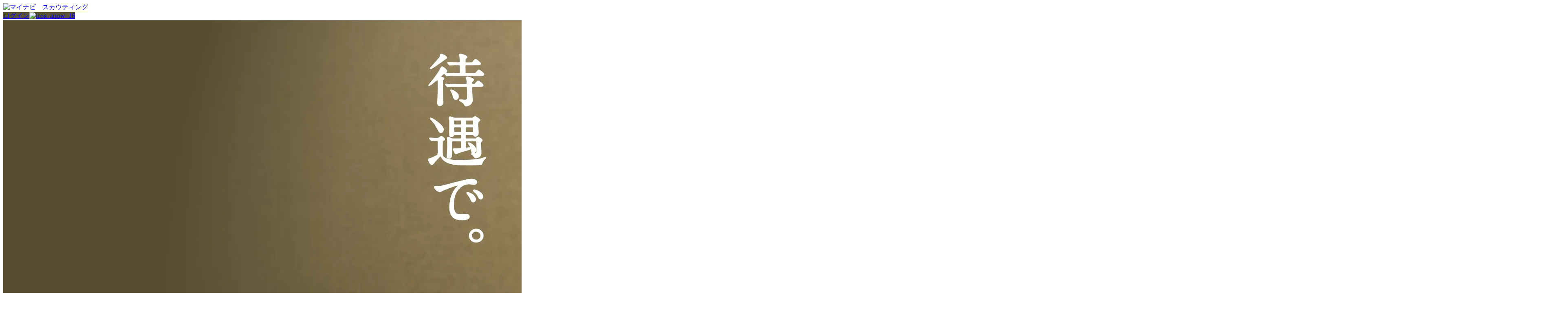

--- FILE ---
content_type: text/html;charset=UTF-8
request_url: https://scouting.mynavi.jp/
body_size: 13135
content:
<!DOCTYPE html>

	









		<html lang="ja">

		<head>
			<meta http-equiv="Content-Type" content="text/html; charset=UTF-8" />
			<meta name="viewport" content="width=device-width,user-scalable=yes" />
			<meta name="format-detection" content="telephone=no">
			
				
				
					<title>スカウト型の転職ならマイナビスカウティング。年収600万円以上の求人が多数</title>
					<meta
						content="マイナビスカウティングは満足のいく転職ができることを目指しています。審査された転職コンサルタントのみ在籍しており、スカウトの質の高さと維持に努めています。求人は年収600万円以上のみとなっており、幅広い職種に対応出来るように多数取り揃えています。"
						name="description">
					<meta content="転職,求人,転職情報,求人情報,マイナビ,マイナビスカウティング,スカウト,転職コンサルタント,コンサルタント,転職エージェント,ハイキャリア,600万円以上求人"
						name="keywords">
				
			
			










<!-- Google Tag Manager -->
<script>(function(w,d,s,l,i){w[l]=w[l]||[];w[l].push({'gtm.start':
new Date().getTime(),event:'gtm.js'});var f=d.getElementsByTagName(s)[0],
j=d.createElement(s),dl=l!='dataLayer'?'&l='+l:'';j.async=true;j.src=
'https://www.googletagmanager.com/gtm.js?id='+i+dl;f.parentNode.insertBefore(j,f);
})(window,document,'script','dataLayer','GTM-WDG79RQK');</script>
<!-- End Google Tag Manager -->
			
			
				
					
						<link href="//cdn.scouting.mynavi.jp/share/images/favicon/mynavi/mynavi.ico?ver=20251222145600" rel="shortcut icon" />
						<link href="//cdn.scouting.mynavi.jp/share/images/favicon/mynavi/mynavi.png?ver=20251222145600" rel="apple-touch-icon" />
				
				
				
				
			

			<link rel="stylesheet" href="//cdn.scouting.mynavi.jp/common/css/common.css?ver=20251222145600">
			<link rel="stylesheet" href="//cdn.scouting.mynavi.jp/common/css/base.css?ver=20251222145600">
			<link rel="stylesheet" href="//cdn.scouting.mynavi.jp/common/css/top.css?ver=20251222145600">
			<link rel="stylesheet" href="//cdn.scouting.mynavi.jp/common/css/other.css?ver=20251222145600">
			<link href="//cdn.scouting.mynavi.jp/common/css/lightbox.css?ver=20251222145600" rel="stylesheet" />
			<link href="//cdn.scouting.mynavi.jp/common/css/form.css?ver=20251222145600" rel="stylesheet" />
			<link href="//cdn.scouting.mynavi.jp/common/css/rtoaster_header.css?ver=20251222145600" rel="stylesheet" />
			<link href="//cdn.scouting.mynavi.jp/common/css/title.css?ver=20251222145600" rel="stylesheet" />

			





















<link rel="preconnect" href="https://fonts.googleapis.com">
<link rel="preconnect" href="https://fonts.gstatic.com" crossorigin>
<link href="https://fonts.googleapis.com/css2?family=Noto+Sans+JP:wght@400;700&display=swap" rel="stylesheet">
<link href="https://fonts.googleapis.com/css2?family=Noto+Serif+JP:wght@200..900&amp;display=swap" rel="stylesheet" type="text/css">











<script type="text/javascript" src="/login/loginInfo"></script>
<script type="text/javascript" src="/login/profile"></script>
<script src="//cdn.scouting.mynavi.jp/share/js/gap.js?ver=20251222145600"></script>





































  
    <script src="https://cdn-blocks.karte.io/b97ca05d346bb109fce36dedc274e19e/builder.js"></script>
  
  

		</head>

		<body id="wrapper">
			










<!-- Google Tag Manager (noscript) -->
<noscript><iframe src="https://www.googletagmanager.com/ns.html?id=GTM-WDG79RQK"
height="0" width="0" style="display:none;visibility:hidden"></iframe></noscript>
<!-- End Google Tag Manager (noscript) -->
			<input hidden name="cdnS3Path" value="//cdn.scouting.mynavi.jp">
			<!-- Rtoasterレコメンド ここから -->
			<!-- <section id="element_id17" class="rtoaster-header box-under-shadow" style="display:none;">
		<div id="element_id17_1" class="rtoaster-header__inner"></div>
	</section> -->
			<!-- Rtoasterレコメンド ここまで -->

			

			<div class="button container preset">
				
					
				













<header class="">
	<div id="header-inner">
		<div class="header-contents">
			<a href="/">
				<img src="//cdn.scouting.mynavi.jp/customer/common/images/renewal/site_id.svg?ver=20251222145600"
						 alt="マイナビ　スカウティング"
						 width="410"
						 height="72">
			</a>
		</div>
	</div>

	<!-- no script ここから-->
	<noscript>
		<div class="noscript-bg">
			<div class="noscript-form">
				<div class="noscript-inner">
					<p>JavaScriptが無効となっております。<br/>
					当サイトの全ての機能を利用するためにはJavaScriptを有効にする必要があります。</p>
				</div>
			</div>
		</div>
	</noscript>
	<!-- no script ここまで-->
</header>

				<a class="button-login" href="/login/" rel="external">
					ログイン
					<img src="//cdn.scouting.mynavi.jp/customer/common/images/renewal/icon/icon_arrow_16.svg" alt="icon_arrow_16">
				</a>
			</div>

			<!-- Non-login top page -->
			<div id="top" class="top">
				<div class="top__background">
					<img src="//cdn.scouting.mynavi.jp/customer/common/images/renewal/images/top_bg_pc3.webp" alt="今よりいい働き方を、今よりいい待遇で。">
					<div class="preset">
						<div class="mail">
							<a href="/registration/" class="btn-renewal flex-center width380 position-relative" data-size="lg" data-clear-social-login>
                                会員登録（無料）する
								<img class="icon__right" src="//cdn.scouting.mynavi.jp/customer/common/images/renewal/icon/icon_arrow_right_white.svg" alt="icon_arrow_right_white">
                            </a>
							<p class="z-index-1">
								<a href="javascript:void(0);" id="toplpModal" class="text__underline text__big text__bold text">採用をご検討中の皆さまはこちら</a>
							</p>
							<form method="post" action="/registration/temporary-add/" class="disp-none" >
								<div class="header">メールアドレス</div>
								<label class="form-control d-block">
									<span id="email-error" class="icon-error disp-none">メールを受信できない可能性があります。他のメールアドレスをご利用ください。</span>
									<div class="input-wrapper">
										<input id="email" type="email" maxlength="80" name="email" placeholder="メールアドレスを入力してください"
											class="input" data-check-email="#email-error">
									</div>
								</label>
								<p class="text__small">
									<a href="/privacy/" class="text__underline" target="_blank">個人情報の取り扱い</a>、及び、
									<a href="/guidance/" class="text__underline" target="_blank">会員規約</a>に
								</p>

								<button id="registerButton" type="submit" class="btn-renewal flex-center btn-black btn-shadow-L">
									同意して、会員登録（無料）
								</button>
								<input type="hidden" name="workMailFlg" value="1">
								<input type="hidden" name="agentWorkMailFlg" value="1">
								<input type="hidden" name="enterpriseWorkMailFlg" value="1">
								<input type="hidden" name="webdmRcvFlg" value="1">
								<input type="hidden" name="loginType" value="110">
								<input type="hidden" name="csrfToken" value="d7cdd828bd3553a13bf90c1054641398" />
							</form>
						</div>
					</div>
				</div>

				<div class="top__description container preset mb50">
					<div class="mb70">
						<img class="line mt50" src="//cdn.scouting.mynavi.jp/customer/common/images/renewal/icon/icon_path_800.svg"
							alt="icon_path_800">
						<div class="header">
							年収600万円<span class="font-30">からの</span>転職サービス
							<br />
							マイナビスカウティング
						</div>
						<img class="line mb50" src="//cdn.scouting.mynavi.jp/customer/common/images/renewal/icon/icon_path_800.svg"
							alt="icon_path_800">
						<div class="max-width-780 mauto text">
							このサービスは、登録した経歴や条件をもとに、経験豊富な転職コンサルタントや優良企業など<br />
							からあなたにマッチしたスカウトが届くスカウティング転職サービスです。<br />
							もちろんご自身で求人に応募することも可能です。
						</div>
					</div>

					<div class="point_group">
						<div class="point">
							<div class="point__description point__description--right">
								<div class="header">
									スカウト<span class="font-18">の</span>質<span class="font-18">に注力</span>
								</div>
								<div class="info">
									スカウトの質にこだわるために<br />
									一括送信廃止・マッチ率導入・<br />
									配信量の制限を行います。
								</div>
							</div>
							<div class="point__icon point__icon--left">
								point
							</div>
						</div>

						<div class="point">
							<div class="point__description point__description--left">
								<div class="header">
									探し<span class="font-18">の</span>質<span class="font-18">に注力</span>
								</div>
								<div class="info">
									選ぶを最適化するために<br />
									求人・コンサルタント・スカウト<br />
									全てにパーソナライズを入れています。
								</div>
							</div>
							<div class="point__icon point__icon--right">
								point
							</div>
						</div>

						<div class="point">
							<div class="point__description point__description--right">
								<div class="header">
									コンサルタント<span class="font-18">の</span>質<span class="font-18">に注力</span>
								</div>
								<div class="info">
									質の高いコンサルタントを維持するために<br />
									審査制・参画数制限・点数化により<br />
									一流の方々に在籍してもらっています。
								</div>
							</div>
							<div class="point__icon point__icon--left">
								point
							</div>
						</div>
					</div>

					<div class="mt50">
						<a href="/registration/"
							class="btn-renewal max-width-335 size-100p btn-black btn-shadow-L btn-size-L" data-size="lg">
							会員登録（無料）する
						</a>
					</div>
				</div>

				

				<div class="top__jobSearch">
					<div class="title">
						<p>求人検索</p>
						<img class="line mt10 mb25" src="//cdn.scouting.mynavi.jp/customer/common/images/renewal/icon/icon_path_200.svg"
							alt="icon_path_200">
					</div>

					<div class="container preset">
						<div class="input-group">

							<label class="form-control d-block" data-open-modal-id="#salary-modal"
								onclick="hanbleModalDisabledButton(null, 'salary-modal');">
								<div class="input-wrapper text text__light-black">
									<input id="salary-input" type="hidden" value="">
									<div class="input select wordEllipsis wordNowrap">年収を選ぶ</div>
								</div>
							</label>

							<label class="form-control d-block" data-open-modal-id="#job-modal"
								onclick="hanbleModalDisabledButton(null, 'job-modal');">
								<div class="input-wrapper text text__light-black">
									<input type="hidden" value="" id="job-input">
									<div class="input select wordEllipsis wordNowrap">職種を選ぶ</div>
								</div>
							</label>

							<label class="form-control d-block" data-open-modal-id="#location-modal"
								data-toggle-id="location-input-wrapper" data-toggle-id-target=".input-wrapper"
								onclick="hanbleModalDisabledButton(null, 'location-modal');">
								<div class="input-wrapper text text__light-black">
									<input type="hidden" value="" id="location-input">
									<input type="hidden" value="" id="area-input">
									<div class="input select wordEllipsis wordNowrap">勤務地を選ぶ</div>
								</div>
							</label>

							<label class="form-control d-block">
								<div class="input-wrapper">
									<input id="keyword-input" type="text" minlength="2" maxlength="50" placeholder="キーワード" class="input">
								</div>
							</label>

							<div class="ml05">
								<button id="searchJobButton" type="button" class="btn-renewal btn-black btn-shadow btn-size-L">
									検索
								</button>
							</div>
						</div>

						<div class="list-group">
							<div class="list-wrapper position">
								<label>年収から探す</label>
								<ul>
									<li>
										<a href="/job-list/ic11/" rel="external">600万円以上</a>
										<img class="icon" src="//cdn.scouting.mynavi.jp/customer/common/images/renewal/icon/icon_link_arrow.svg"
											alt="icon_link_arrow" />
									</li>
									<li>
										<a href="/job-list/ic12/" rel="external">650万円以上</a>
										<img class="icon" src="//cdn.scouting.mynavi.jp/customer/common/images/renewal/icon/icon_link_arrow.svg"
											alt="icon_link_arrow" />
									</li>
									<li>
										<a href="/job-list/ic13/" rel="external">700万円以上</a>
										<img class="icon" src="//cdn.scouting.mynavi.jp/customer/common/images/renewal/icon/icon_link_arrow.svg"
											alt="icon_link_arrow" />
									</li>
									<li>
										<a href="/job-list/ic14/" rel="external">800万円以上</a>
										<img class="icon" src="//cdn.scouting.mynavi.jp/customer/common/images/renewal/icon/icon_link_arrow.svg"
											alt="icon_link_arrow" />
									</li>
									<li>
										<a href="/job-list/ic15/" class="nav-end" rel="external">900万円以上</a>
										<img class="icon" src="//cdn.scouting.mynavi.jp/customer/common/images/renewal/icon/icon_link_arrow.svg"
											alt="icon_link_arrow" />
									</li>
									<li>
										<a href="/job-list/ic16/" rel="external">1000万円以上</a>
										<img class="icon" src="//cdn.scouting.mynavi.jp/customer/common/images/renewal/icon/icon_link_arrow.svg"
											alt="icon_link_arrow" />
									</li>
									<li>
										<a href="/job-list/ic17/" rel="external">1100万円以上</a>
										<img class="icon" src="//cdn.scouting.mynavi.jp/customer/common/images/renewal/icon/icon_link_arrow.svg"
											alt="icon_link_arrow" />
									</li>
									<li>
										<a href="/job-list/ic18/" rel="external">1200万円以上</a>
										<img class="icon" src="//cdn.scouting.mynavi.jp/customer/common/images/renewal/icon/icon_link_arrow.svg"
											alt="icon_link_arrow" />
									</li>
									<li>
										<a href="/job-list/ic19/" rel="external">1300万円以上</a>
										<img class="icon" src="//cdn.scouting.mynavi.jp/customer/common/images/renewal/icon/icon_link_arrow.svg"
											alt="icon_link_arrow" />
									</li>
									<li>
										<a href="/job-list/ic20/" class="nav-end" rel="external">1400万円以上</a>
										<img class="icon" src="//cdn.scouting.mynavi.jp/customer/common/images/renewal/icon/icon_link_arrow.svg"
											alt="icon_link_arrow" />
									</li>
									<li>
										<a href="/job-list/ic21/" class="nav-end" rel="external">1500万円以上</a>
										<img class="icon" src="//cdn.scouting.mynavi.jp/customer/common/images/renewal/icon/icon_link_arrow.svg"
											alt="icon_link_arrow" />
									</li>
								</ul>
							</div>

							<div class="list-wrapper">
								<label>職種から探す</label>
								<ul>
									<li>
										<a href="/job-list/ol14/" rel="external">企画・経営</a>
										<img class="icon" src="//cdn.scouting.mynavi.jp/customer/common/images/renewal/icon/icon_link_arrow.svg"
											alt="icon_link_arrow" />
									</li>
									<li>
										<a href="/job-list/ol17/" rel="external">電気・電子・機械・半導体</a>
										<img class="icon" src="//cdn.scouting.mynavi.jp/customer/common/images/renewal/icon/icon_link_arrow.svg"
											alt="icon_link_arrow" />
									</li>
									<li>
										<a href="/job-list/ol16/" rel="external">ITエンジニア</a>
										<img class="icon" src="//cdn.scouting.mynavi.jp/customer/common/images/renewal/icon/icon_link_arrow.svg"
											alt="icon_link_arrow" />
									</li>
									<li>
										<a href="/job-list/ol15/" rel="external">建築・土木</a>
										<img class="icon" src="//cdn.scouting.mynavi.jp/customer/common/images/renewal/icon/icon_link_arrow.svg"
											alt="icon_link_arrow" />
									</li>
									<li>
										<a href="/job-list/ol19/" class="nav-end" rel="external">コンサルタント・金融・
											不動産専門職
										</a>
										<img class="icon" src="//cdn.scouting.mynavi.jp/customer/common/images/renewal/icon/icon_link_arrow.svg"
											alt="icon_link_arrow" />
									</li>
									<li>
										<a href="/job-list/ol11/" rel="external">営業</a>
										<img class="icon" src="//cdn.scouting.mynavi.jp/customer/common/images/renewal/icon/icon_link_arrow.svg"
											alt="icon_link_arrow" />
									</li>
									<li>
										<a href="/job-list/ol1C/" rel="external">公共サービス</a>
										<img class="icon" src="//cdn.scouting.mynavi.jp/customer/common/images/renewal/icon/icon_link_arrow.svg"
											alt="icon_link_arrow" />
									</li>
									<li>
										<a href="/job-list/ol18/" rel="external">医薬・食品・化学・素材</a>
										<img class="icon" src="//cdn.scouting.mynavi.jp/customer/common/images/renewal/icon/icon_link_arrow.svg"
											alt="icon_link_arrow" />
									</li>
									<li>
										<a href="/job-list/ol1A/" rel="external">クリエイティブ</a>
										<img class="icon" src="//cdn.scouting.mynavi.jp/customer/common/images/renewal/icon/icon_link_arrow.svg"
											alt="icon_link_arrow" />
									</li>
									<li>
										<a href="/job-list/ol1G/" class="nav-end" rel="external">WEB・インターネット・ゲーム</a>
										<img class="icon" src="//cdn.scouting.mynavi.jp/customer/common/images/renewal/icon/icon_link_arrow.svg"
											alt="icon_link_arrow" />
									</li>
									<li>
										<a href="/job-list/ol1D/" class="nav-end" rel="external">管理・事務</a>
										<img class="icon" src="//cdn.scouting.mynavi.jp/customer/common/images/renewal/icon/icon_link_arrow.svg"
											alt="icon_link_arrow" />
									</li>
									<li>
										<a href="/job-list/ol1B/" rel="external">技能工・設備・配送・農林水産 他</a>
										<img class="icon" src="//cdn.scouting.mynavi.jp/customer/common/images/renewal/icon/icon_link_arrow.svg"
											alt="icon_link_arrow" />
									</li>
									<li>
										<a href="/job-list/ol1F/" rel="external">保育・教育・通訳</a>
										<img class="icon" src="//cdn.scouting.mynavi.jp/customer/common/images/renewal/icon/icon_link_arrow.svg"
											alt="icon_link_arrow" />
									</li>
									<li>
										<a href="/job-list/ol1E/" rel="external">美容・ブライダル・ホテル・交通</a>
										<img class="icon" src="//cdn.scouting.mynavi.jp/customer/common/images/renewal/icon/icon_link_arrow.svg"
											alt="icon_link_arrow" />
									</li>
									<li>
										<a href="/job-list/ol13/" rel="external">医療・福祉</a>
										<img class="icon" src="//cdn.scouting.mynavi.jp/customer/common/images/renewal/icon/icon_link_arrow.svg"
											alt="icon_link_arrow" />
									</li>
									<li>
										<a href="/job-list/ol12/" class="nav-end" rel="external">販売・フード・アミューズメント</a>
										<img class="icon" src="//cdn.scouting.mynavi.jp/customer/common/images/renewal/icon/icon_link_arrow.svg"
											alt="icon_link_arrow" />
									</li>
								</ul>
							</div>

							<div class="list-wrapper position">
								<label>勤務地から探す</label>
								<ul>
									<li>
										<a href="/job-list/pf01/" rel="external">北海道</a>
										<img class="icon" src="//cdn.scouting.mynavi.jp/customer/common/images/renewal/icon/icon_link_arrow.svg"
											alt="icon_link_arrow" />
									</li>
									<li data-open-modal-id="#prefecture-list-modal" data-id="2">
										<a href="javascript:void(0)">東北</a>
										<img class="icon" src="//cdn.scouting.mynavi.jp/customer/common/images/renewal/icon/icon_link_arrow.svg"
											alt="icon_link_arrow" />
									</li>
									<li data-open-modal-id="#prefecture-list-modal" data-id="3">
										<a href="javascript:void(0)">関東</a>
										<img class="icon" src="//cdn.scouting.mynavi.jp/customer/common/images/renewal/icon/icon_link_arrow.svg"
											alt="icon_link_arrow" />
									</li>
									<li data-open-modal-id="#prefecture-list-modal" data-id="4">
										<a href="javascript:void(0)">甲信越</a>
										<img class="icon" src="//cdn.scouting.mynavi.jp/customer/common/images/renewal/icon/icon_link_arrow.svg"
											alt="icon_link_arrow" />
									</li>
									<li data-open-modal-id="#prefecture-list-modal" data-id="5">
										<a href="javascript:void(0)">北陸</a>
										<img class="icon" src="//cdn.scouting.mynavi.jp/customer/common/images/renewal/icon/icon_link_arrow.svg"
											alt="icon_link_arrow" />
									</li>
									<li data-open-modal-id="#prefecture-list-modal" data-id="6">
										<a href="javascript:void(0)">東海</a>
										<img class="icon" src="//cdn.scouting.mynavi.jp/customer/common/images/renewal/icon/icon_link_arrow.svg"
											alt="icon_link_arrow" />
									</li>
									<li data-open-modal-id="#prefecture-list-modal" data-id="7">
										<a href="javascript:void(0)">関西</a>
										<img class="icon" src="//cdn.scouting.mynavi.jp/customer/common/images/renewal/icon/icon_link_arrow.svg"
											alt="icon_link_arrow" />
									</li>
									<li data-open-modal-id="#prefecture-list-modal" data-id="8">
										<a href="javascript:void(0)">中国</a>
										<img class="icon" src="//cdn.scouting.mynavi.jp/customer/common/images/renewal/icon/icon_link_arrow.svg"
											alt="icon_link_arrow" />
									</li>
									<li data-open-modal-id="#prefecture-list-modal" data-id="9">
										<a href="javascript:void(0)">四国</a>
										<img class="icon" src="//cdn.scouting.mynavi.jp/customer/common/images/renewal/icon/icon_link_arrow.svg"
											alt="icon_link_arrow" />
									</li>
									<li data-open-modal-id="#prefecture-list-modal" data-id="10">
										<a href="javascript:void(0)">九州</a>
										<img class="icon" src="//cdn.scouting.mynavi.jp/customer/common/images/renewal/icon/icon_link_arrow.svg"
											alt="icon_link_arrow" />
									</li>
									<li>
										<a href="/job-list/pf48/" rel="external">海外</a>
										<img class="icon" src="//cdn.scouting.mynavi.jp/customer/common/images/renewal/icon/icon_link_arrow.svg"
											alt="icon_link_arrow" />
									</li>
									<li class="bt-divider"></li>
								</ul>
							</div>

							<div class="list-wrapper position">
								<label>業種から探す</label>
								<ul>
									<li>
										<a href="/job-list/il01/" rel="external">IT・通信・インターネット</a>
										<img class="icon" src="//cdn.scouting.mynavi.jp/customer/common/images/renewal/icon/icon_link_arrow.svg"
											alt="icon_link_arrow" />
									</li>
									<li>
										<a href="/job-list/il02/" rel="external">メーカー</a>
										<img class="icon" src="//cdn.scouting.mynavi.jp/customer/common/images/renewal/icon/icon_link_arrow.svg"
											alt="icon_link_arrow" />
									</li>
									<li>
										<a href="/job-list/il03/" rel="external">商社</a>
										<img class="icon" src="//cdn.scouting.mynavi.jp/customer/common/images/renewal/icon/icon_link_arrow.svg"
											alt="icon_link_arrow" />
									</li>
									<li>
										<a href="/job-list/il04/" rel="external">サービス・レジャー</a>
										<img class="icon" src="//cdn.scouting.mynavi.jp/customer/common/images/renewal/icon/icon_link_arrow.svg"
											alt="icon_link_arrow" />
									</li>
									<li>
										<a href="/job-list/il05/" class="nav-end" rel="external">流通・小売・フード</a>
										<img class="icon" src="//cdn.scouting.mynavi.jp/customer/common/images/renewal/icon/icon_link_arrow.svg"
											alt="icon_link_arrow" />
									</li>
									<li>
										<a href="/job-list/il06/" rel="external">マスコミ・広告・デザイン</a>
										<img class="icon" src="//cdn.scouting.mynavi.jp/customer/common/images/renewal/icon/icon_link_arrow.svg"
											alt="icon_link_arrow" />
									</li>
									<li>
										<a href="/job-list/il07/" rel="external">金融・保険</a>
										<img class="icon" src="//cdn.scouting.mynavi.jp/customer/common/images/renewal/icon/icon_link_arrow.svg"
											alt="icon_link_arrow" />
									</li>
									<li>
										<a href="/job-list/il08/" rel="external">コンサルティング</a>
										<img class="icon" src="//cdn.scouting.mynavi.jp/customer/common/images/renewal/icon/icon_link_arrow.svg"
											alt="icon_link_arrow" />
									</li>
									<li>
										<a href="/job-list/il09/" rel="external">不動産・建設・設備</a>
										<img class="icon" src="//cdn.scouting.mynavi.jp/customer/common/images/renewal/icon/icon_link_arrow.svg"
											alt="icon_link_arrow" />
									</li>
									<li>
										<a href="/job-list/il10/" class="nav-end" rel="external">運輸・交通・物流・倉庫</a>
										<img class="icon" src="//cdn.scouting.mynavi.jp/customer/common/images/renewal/icon/icon_link_arrow.svg"
											alt="icon_link_arrow" />
									</li>
									<li>
										<a href="/job-list/il11/" class="nav-end" rel="external">環境・エネルギー</a>
										<img class="icon" src="//cdn.scouting.mynavi.jp/customer/common/images/renewal/icon/icon_link_arrow.svg"
											alt="icon_link_arrow" />
									</li>
									<li>
										<a href="/job-list/il12/" class="nav-end" rel="external">公的機関・その他</a>
										<img class="icon" src="//cdn.scouting.mynavi.jp/customer/common/images/renewal/icon/icon_link_arrow.svg"
											alt="icon_link_arrow" />
									</li>
								</ul>
							</div>
						</div>
					</div>
				</div>

				<div class="top__companySearch">
					<div class="title">
						<p>企業情報を探す</p>
						<img class="line mt10 mb30" src="//cdn.scouting.mynavi.jp/customer/common/images/renewal/icon/icon_path_200.svg"
							alt="icon_path_200">
					</div>
					<div class="list-wrapper">
						<label class="">業種から企業を探す</label>
						<ul>
							<li>
								<a href="/employer-list/il01/" rel="external">IT・通信・インターネット</a>
								<img class="icon" src="//cdn.scouting.mynavi.jp/customer/common/images/renewal/icon/icon_arrow_right_yellow.svg"
									alt="icon_link_arrow" />
							</li>
							<li>
								<a href="/employer-list/il02/" rel="external">メーカー</a>
								<img class="icon" src="//cdn.scouting.mynavi.jp/customer/common/images/renewal/icon/icon_arrow_right_yellow.svg"
									alt="icon_link_arrow" />
							</li>
							<li>
								<a href="/employer-list/il03/" rel="external">商社</a>
								<img class="icon" src="//cdn.scouting.mynavi.jp/customer/common/images/renewal/icon/icon_arrow_right_yellow.svg"
									alt="icon_link_arrow" />
							</li>
							<li>
								<a href="/employer-list/il04/" rel="external">サービス・レジャー</a>
								<img class="icon" src="//cdn.scouting.mynavi.jp/customer/common/images/renewal/icon/icon_arrow_right_yellow.svg"
									alt="icon_link_arrow" />
							</li>
							<li>
								<a href="/employer-list/il05/" rel="external">流通・小売・フード</a>
								<img class="icon" src="//cdn.scouting.mynavi.jp/customer/common/images/renewal/icon/icon_arrow_right_yellow.svg"
									alt="icon_link_arrow" />
							</li>
							<li>
								<a href="/employer-list/il06/" rel="external">マスコミ・広告・デザイン</a>
								<img class="icon" src="//cdn.scouting.mynavi.jp/customer/common/images/renewal/icon/icon_arrow_right_yellow.svg"
									alt="icon_link_arrow" />
							</li>
							<li>
								<a href="/employer-list/il07/" rel="external">金融・保険</a>
								<img class="icon" src="//cdn.scouting.mynavi.jp/customer/common/images/renewal/icon/icon_arrow_right_yellow.svg"
									alt="icon_link_arrow" />
							</li>
							<li>
								<a href="/employer-list/il08/" rel="external">コンサルティング</a>
								<img class="icon" src="//cdn.scouting.mynavi.jp/customer/common/images/renewal/icon/icon_arrow_right_yellow.svg"
									alt="icon_link_arrow" />
							</li>
							<li>
								<a href="/employer-list/il09/" rel="external">不動産・建設・設備</a>
								<img class="icon" src="//cdn.scouting.mynavi.jp/customer/common/images/renewal/icon/icon_arrow_right_yellow.svg"
									alt="icon_link_arrow" />
							</li>
							<li>
								<a href="/employer-list/il10/" rel="external">運輸・交通・物流・倉庫</a>
								<img class="icon" src="//cdn.scouting.mynavi.jp/customer/common/images/renewal/icon/icon_arrow_right_yellow.svg"
									alt="icon_link_arrow" />
							</li>
							<li>
								<a href="/employer-list/il11/" rel="external">環境・エネルギー</a>
								<img class="icon" src="//cdn.scouting.mynavi.jp/customer/common/images/renewal/icon/icon_arrow_right_yellow.svg"
									alt="icon_link_arrow" />
							</li>
							<li>
								<a href="/employer-list/il12/" rel="external">公的機関・その他</a>
								<img class="icon" src="//cdn.scouting.mynavi.jp/customer/common/images/renewal/icon/icon_arrow_right_yellow.svg"
									alt="icon_link_arrow" />
							</li>
						</ul>
					</div>
				</div>

				<!--  -->
				<div class="top__companyPopular">
					<div class="title">
						<p>注目企業の求人</p>
						<img class="line mt10 mb30" src="//cdn.scouting.mynavi.jp/customer/common/images/renewal/icon/icon_path_200.svg"
							alt="icon_path_200">
					</div>
					<ul id="top-company-list" class="list-select justify-content-c"></ul>
				</div>

				<div class="top__recruitment">
					<div class="title">
						<p>求人特集</p>
						<img class="line mt10 mb30" src="//cdn.scouting.mynavi.jp/customer/common/images/renewal/icon/icon_path_200.svg"
							alt="icon_path_200">
					</div>

					<div class="slider container preset">
						<a href="/job-list/ranking/">
							<img src="//cdn.scouting.mynavi.jp/customer/common/images/renewal/slider/recruitment-0.webp" alt="経験条件の求人ランキング">
							<span>求人ランキング</span>
						</a>
						<a href="/job-list/top/2759/">
							<img src="//cdn.scouting.mynavi.jp/customer/common/images/renewal/slider/recruitment-1.webp" alt="大手・有名Sier企業群">
							<span>大手・有名Sier<br />企業群</span>
						</a>
						<a href="/job-list/top/2596/">
							<img src="//cdn.scouting.mynavi.jp/customer/common/images/renewal/slider/recruitment-2.webp" alt="大手・有名コンサルティング企業群">
							<span>大手・有名<br />コンサルティング<br />企業群</span>
						</a>
						<a href="/job-list/top/2761/">
							<img src="//cdn.scouting.mynavi.jp/customer/common/images/renewal/slider/recruitment-3.webp" alt="大手・有名通信企業群">
							<span>大手・有名通信<br />企業群</span>
						</a>
						<a href="/job-list/top/2592/">
							<img src="//cdn.scouting.mynavi.jp/customer/common/images/renewal/slider/recruitment-4.webp" alt="大手・有名Web企業群">
							<span>大手・有名Web<br />企業群</span>
						</a>
						<a href="/job-list/top/2762/">
							<img src="//cdn.scouting.mynavi.jp/customer/common/images/renewal/slider/recruitment-5.webp" alt="大手・有名広告企業群">
							<span>大手・有名広告<br />企業群</span>
						</a>
						<a href="/job-list/top/2760/">
							<img src="//cdn.scouting.mynavi.jp/customer/common/images/renewal/slider/recruitment-6.webp" alt="大手・有名自動車企業群">
							<span>大手・有名自動車<br />企業群</span>
						</a>
						<a href="/job-list/top/2764/">
							<img src="//cdn.scouting.mynavi.jp/customer/common/images/renewal/slider/recruitment-7.webp" alt="大手・有名外資企業群">
							<span>大手・有名外資<br />企業群</span>
						</a>
						<a href="/job-list/top/2763/">
							<img src="//cdn.scouting.mynavi.jp/customer/common/images/renewal/slider/recruitment-8.webp" alt="大手・有名ゲーム企業群">
							<span>大手・有名ゲーム<br />企業群</span>
						</a>
						<a href="/job-list/top/2601/">
							<img src="//cdn.scouting.mynavi.jp/customer/common/images/renewal/slider/recruitment-9.webp" alt="大手・有名アパレル、繊維企業群">
							<span>大手・有名アパレル、<br />繊維企業群</span>
						</a>
						<a href="/job-list/top/2600/">
							<img src="//cdn.scouting.mynavi.jp/customer/common/images/renewal/slider/recruitment-10.webp" alt="大手・有名食品企業群">
							<span>大手・有名食品<br />企業群</span>
						</a>
						<a href="/job-list/top/2598/">
							<img src="//cdn.scouting.mynavi.jp/customer/common/images/renewal/slider/recruitment-11.webp" alt="大手・有名銀行企業群">
							<span>大手・有名銀行<br />企業群</span>
						</a>
						<a href="/job-list/top/2599/">
							<img src="//cdn.scouting.mynavi.jp/customer/common/images/renewal/slider/recruitment-12.webp" alt="大手・有名証券企業群">
							<span>大手・有名証券<br />企業群</span>
						</a>
						<a href="/job-list/top/2765/">
							<img src="//cdn.scouting.mynavi.jp/customer/common/images/renewal/slider/recruitment-13.webp" alt="高年収企業群">
							<span>高年収企業群</span>
						</a>
					</div>
				</div>

				<div class="top__studio">
					<div class="background">
						<img src="//cdn.scouting.mynavi.jp/customer/common/images/renewal/bg/bg_calculate.webp" alt="bg_calculate">
					</div>

					<div class="contents container preset">
						<div class="title">
							<p>スタジオ</p>
							<img class="line mt10 mb15" src="//cdn.scouting.mynavi.jp/customer/common/images/renewal/icon/icon_path_200.svg"
								alt="icon_path_200">
						</div>

						<div class="studio_description">
							過去半年の会員情報を基にした年収（中央値）
							（会員登録後は登録情報に合わせてより詳細な情報が閲覧できます）
						</div>

						<div id="income-median-list" class="studio_table scroll-inner pb10">
							<div class="shadow-left"></div>
							<div class="shadow-right"></div>
							<table class="width1032">
								
									<tr data-ind_l_nm="IT・通信・インターネット" data-median_value="850"
										data-occ_l_nm="企画・経営" data-ind_l_cd="01" data-occ_l_cd="14"
										data-occ_l_nm="企画・経営" data-occ_l_sort_no="1"
										data-ind_l_sort_no="1"></tr>
								
									<tr data-ind_l_nm="IT・通信・インターネット" data-median_value="750"
										data-occ_l_nm="電気・電子・機械・半導体" data-ind_l_cd="01" data-occ_l_cd="17"
										data-occ_l_nm="電気・電子・機械・半導体" data-occ_l_sort_no="2"
										data-ind_l_sort_no="1"></tr>
								
									<tr data-ind_l_nm="IT・通信・インターネット" data-median_value="750"
										data-occ_l_nm="ITエンジニア" data-ind_l_cd="01" data-occ_l_cd="16"
										data-occ_l_nm="ITエンジニア" data-occ_l_sort_no="3"
										data-ind_l_sort_no="1"></tr>
								
									<tr data-ind_l_nm="IT・通信・インターネット" data-median_value="750"
										data-occ_l_nm="建築・土木" data-ind_l_cd="01" data-occ_l_cd="15"
										data-occ_l_nm="建築・土木" data-occ_l_sort_no="4"
										data-ind_l_sort_no="1"></tr>
								
									<tr data-ind_l_nm="IT・通信・インターネット" data-median_value="850"
										data-occ_l_nm="コンサルタント・金融・不動産専門職" data-ind_l_cd="01" data-occ_l_cd="19"
										data-occ_l_nm="コンサルタント・金融・不動産専門職" data-occ_l_sort_no="5"
										data-ind_l_sort_no="1"></tr>
								
									<tr data-ind_l_nm="IT・通信・インターネット" data-median_value="750"
										data-occ_l_nm="営業" data-ind_l_cd="01" data-occ_l_cd="11"
										data-occ_l_nm="営業" data-occ_l_sort_no="6"
										data-ind_l_sort_no="1"></tr>
								
									<tr data-ind_l_nm="IT・通信・インターネット" data-median_value="750"
										data-occ_l_nm="公共サービス" data-ind_l_cd="01" data-occ_l_cd="1C"
										data-occ_l_nm="公共サービス" data-occ_l_sort_no="7"
										data-ind_l_sort_no="1"></tr>
								
									<tr data-ind_l_nm="IT・通信・インターネット" data-median_value="850"
										data-occ_l_nm="医薬・食品・化学・素材" data-ind_l_cd="01" data-occ_l_cd="18"
										data-occ_l_nm="医薬・食品・化学・素材" data-occ_l_sort_no="8"
										data-ind_l_sort_no="1"></tr>
								
									<tr data-ind_l_nm="IT・通信・インターネット" data-median_value="750"
										data-occ_l_nm="クリエイティブ" data-ind_l_cd="01" data-occ_l_cd="1A"
										data-occ_l_nm="クリエイティブ" data-occ_l_sort_no="9"
										data-ind_l_sort_no="1"></tr>
								
									<tr data-ind_l_nm="IT・通信・インターネット" data-median_value="750"
										data-occ_l_nm="WEB・インターネット・ゲーム" data-ind_l_cd="01" data-occ_l_cd="1G"
										data-occ_l_nm="WEB・インターネット・ゲーム" data-occ_l_sort_no="10"
										data-ind_l_sort_no="1"></tr>
								
									<tr data-ind_l_nm="IT・通信・インターネット" data-median_value="750"
										data-occ_l_nm="管理・事務" data-ind_l_cd="01" data-occ_l_cd="1D"
										data-occ_l_nm="管理・事務" data-occ_l_sort_no="11"
										data-ind_l_sort_no="1"></tr>
								
									<tr data-ind_l_nm="IT・通信・インターネット" data-median_value="675"
										data-occ_l_nm="技能工・設備・配送・農林水産 他" data-ind_l_cd="01" data-occ_l_cd="1B"
										data-occ_l_nm="技能工・設備・配送・農林水産 他" data-occ_l_sort_no="12"
										data-ind_l_sort_no="1"></tr>
								
									<tr data-ind_l_nm="IT・通信・インターネット" data-median_value="750"
										data-occ_l_nm="保育・教育・通訳" data-ind_l_cd="01" data-occ_l_cd="1F"
										data-occ_l_nm="保育・教育・通訳" data-occ_l_sort_no="13"
										data-ind_l_sort_no="1"></tr>
								
									<tr data-ind_l_nm="IT・通信・インターネット" data-median_value="625"
										data-occ_l_nm="美容・ブライダル・ホテル・交通" data-ind_l_cd="01" data-occ_l_cd="1E"
										data-occ_l_nm="美容・ブライダル・ホテル・交通" data-occ_l_sort_no="14"
										data-ind_l_sort_no="1"></tr>
								
									<tr data-ind_l_nm="IT・通信・インターネット" data-median_value="750"
										data-occ_l_nm="医療・福祉" data-ind_l_cd="01" data-occ_l_cd="13"
										data-occ_l_nm="医療・福祉" data-occ_l_sort_no="15"
										data-ind_l_sort_no="1"></tr>
								
									<tr data-ind_l_nm="IT・通信・インターネット" data-median_value="675"
										data-occ_l_nm="販売・フード・アミューズメント" data-ind_l_cd="01" data-occ_l_cd="12"
										data-occ_l_nm="販売・フード・アミューズメント" data-occ_l_sort_no="16"
										data-ind_l_sort_no="1"></tr>
								
									<tr data-ind_l_nm="メーカー" data-median_value="850"
										data-occ_l_nm="企画・経営" data-ind_l_cd="02" data-occ_l_cd="14"
										data-occ_l_nm="企画・経営" data-occ_l_sort_no="1"
										data-ind_l_sort_no="2"></tr>
								
									<tr data-ind_l_nm="メーカー" data-median_value="750"
										data-occ_l_nm="電気・電子・機械・半導体" data-ind_l_cd="02" data-occ_l_cd="17"
										data-occ_l_nm="電気・電子・機械・半導体" data-occ_l_sort_no="2"
										data-ind_l_sort_no="2"></tr>
								
									<tr data-ind_l_nm="メーカー" data-median_value="750"
										data-occ_l_nm="ITエンジニア" data-ind_l_cd="02" data-occ_l_cd="16"
										data-occ_l_nm="ITエンジニア" data-occ_l_sort_no="3"
										data-ind_l_sort_no="2"></tr>
								
									<tr data-ind_l_nm="メーカー" data-median_value="750"
										data-occ_l_nm="建築・土木" data-ind_l_cd="02" data-occ_l_cd="15"
										data-occ_l_nm="建築・土木" data-occ_l_sort_no="4"
										data-ind_l_sort_no="2"></tr>
								
									<tr data-ind_l_nm="メーカー" data-median_value="850"
										data-occ_l_nm="コンサルタント・金融・不動産専門職" data-ind_l_cd="02" data-occ_l_cd="19"
										data-occ_l_nm="コンサルタント・金融・不動産専門職" data-occ_l_sort_no="5"
										data-ind_l_sort_no="2"></tr>
								
									<tr data-ind_l_nm="メーカー" data-median_value="750"
										data-occ_l_nm="営業" data-ind_l_cd="02" data-occ_l_cd="11"
										data-occ_l_nm="営業" data-occ_l_sort_no="6"
										data-ind_l_sort_no="2"></tr>
								
									<tr data-ind_l_nm="メーカー" data-median_value="750"
										data-occ_l_nm="公共サービス" data-ind_l_cd="02" data-occ_l_cd="1C"
										data-occ_l_nm="公共サービス" data-occ_l_sort_no="7"
										data-ind_l_sort_no="2"></tr>
								
									<tr data-ind_l_nm="メーカー" data-median_value="750"
										data-occ_l_nm="医薬・食品・化学・素材" data-ind_l_cd="02" data-occ_l_cd="18"
										data-occ_l_nm="医薬・食品・化学・素材" data-occ_l_sort_no="8"
										data-ind_l_sort_no="2"></tr>
								
									<tr data-ind_l_nm="メーカー" data-median_value="750"
										data-occ_l_nm="クリエイティブ" data-ind_l_cd="02" data-occ_l_cd="1A"
										data-occ_l_nm="クリエイティブ" data-occ_l_sort_no="9"
										data-ind_l_sort_no="2"></tr>
								
									<tr data-ind_l_nm="メーカー" data-median_value="750"
										data-occ_l_nm="WEB・インターネット・ゲーム" data-ind_l_cd="02" data-occ_l_cd="1G"
										data-occ_l_nm="WEB・インターネット・ゲーム" data-occ_l_sort_no="10"
										data-ind_l_sort_no="2"></tr>
								
									<tr data-ind_l_nm="メーカー" data-median_value="750"
										data-occ_l_nm="管理・事務" data-ind_l_cd="02" data-occ_l_cd="1D"
										data-occ_l_nm="管理・事務" data-occ_l_sort_no="11"
										data-ind_l_sort_no="2"></tr>
								
									<tr data-ind_l_nm="メーカー" data-median_value="675"
										data-occ_l_nm="技能工・設備・配送・農林水産 他" data-ind_l_cd="02" data-occ_l_cd="1B"
										data-occ_l_nm="技能工・設備・配送・農林水産 他" data-occ_l_sort_no="12"
										data-ind_l_sort_no="2"></tr>
								
									<tr data-ind_l_nm="メーカー" data-median_value="750"
										data-occ_l_nm="保育・教育・通訳" data-ind_l_cd="02" data-occ_l_cd="1F"
										data-occ_l_nm="保育・教育・通訳" data-occ_l_sort_no="13"
										data-ind_l_sort_no="2"></tr>
								
									<tr data-ind_l_nm="メーカー" data-median_value="675"
										data-occ_l_nm="美容・ブライダル・ホテル・交通" data-ind_l_cd="02" data-occ_l_cd="1E"
										data-occ_l_nm="美容・ブライダル・ホテル・交通" data-occ_l_sort_no="14"
										data-ind_l_sort_no="2"></tr>
								
									<tr data-ind_l_nm="メーカー" data-median_value="675"
										data-occ_l_nm="医療・福祉" data-ind_l_cd="02" data-occ_l_cd="13"
										data-occ_l_nm="医療・福祉" data-occ_l_sort_no="15"
										data-ind_l_sort_no="2"></tr>
								
									<tr data-ind_l_nm="メーカー" data-median_value="675"
										data-occ_l_nm="販売・フード・アミューズメント" data-ind_l_cd="02" data-occ_l_cd="12"
										data-occ_l_nm="販売・フード・アミューズメント" data-occ_l_sort_no="16"
										data-ind_l_sort_no="2"></tr>
								
									<tr data-ind_l_nm="商社" data-median_value="850"
										data-occ_l_nm="企画・経営" data-ind_l_cd="03" data-occ_l_cd="14"
										data-occ_l_nm="企画・経営" data-occ_l_sort_no="1"
										data-ind_l_sort_no="3"></tr>
								
									<tr data-ind_l_nm="商社" data-median_value="750"
										data-occ_l_nm="電気・電子・機械・半導体" data-ind_l_cd="03" data-occ_l_cd="17"
										data-occ_l_nm="電気・電子・機械・半導体" data-occ_l_sort_no="2"
										data-ind_l_sort_no="3"></tr>
								
									<tr data-ind_l_nm="商社" data-median_value="750"
										data-occ_l_nm="ITエンジニア" data-ind_l_cd="03" data-occ_l_cd="16"
										data-occ_l_nm="ITエンジニア" data-occ_l_sort_no="3"
										data-ind_l_sort_no="3"></tr>
								
									<tr data-ind_l_nm="商社" data-median_value="750"
										data-occ_l_nm="建築・土木" data-ind_l_cd="03" data-occ_l_cd="15"
										data-occ_l_nm="建築・土木" data-occ_l_sort_no="4"
										data-ind_l_sort_no="3"></tr>
								
									<tr data-ind_l_nm="商社" data-median_value="750"
										data-occ_l_nm="コンサルタント・金融・不動産専門職" data-ind_l_cd="03" data-occ_l_cd="19"
										data-occ_l_nm="コンサルタント・金融・不動産専門職" data-occ_l_sort_no="5"
										data-ind_l_sort_no="3"></tr>
								
									<tr data-ind_l_nm="商社" data-median_value="750"
										data-occ_l_nm="営業" data-ind_l_cd="03" data-occ_l_cd="11"
										data-occ_l_nm="営業" data-occ_l_sort_no="6"
										data-ind_l_sort_no="3"></tr>
								
									<tr data-ind_l_nm="商社" data-median_value="675"
										data-occ_l_nm="公共サービス" data-ind_l_cd="03" data-occ_l_cd="1C"
										data-occ_l_nm="公共サービス" data-occ_l_sort_no="7"
										data-ind_l_sort_no="3"></tr>
								
									<tr data-ind_l_nm="商社" data-median_value="750"
										data-occ_l_nm="医薬・食品・化学・素材" data-ind_l_cd="03" data-occ_l_cd="18"
										data-occ_l_nm="医薬・食品・化学・素材" data-occ_l_sort_no="8"
										data-ind_l_sort_no="3"></tr>
								
									<tr data-ind_l_nm="商社" data-median_value="675"
										data-occ_l_nm="クリエイティブ" data-ind_l_cd="03" data-occ_l_cd="1A"
										data-occ_l_nm="クリエイティブ" data-occ_l_sort_no="9"
										data-ind_l_sort_no="3"></tr>
								
									<tr data-ind_l_nm="商社" data-median_value="750"
										data-occ_l_nm="WEB・インターネット・ゲーム" data-ind_l_cd="03" data-occ_l_cd="1G"
										data-occ_l_nm="WEB・インターネット・ゲーム" data-occ_l_sort_no="10"
										data-ind_l_sort_no="3"></tr>
								
									<tr data-ind_l_nm="商社" data-median_value="750"
										data-occ_l_nm="管理・事務" data-ind_l_cd="03" data-occ_l_cd="1D"
										data-occ_l_nm="管理・事務" data-occ_l_sort_no="11"
										data-ind_l_sort_no="3"></tr>
								
									<tr data-ind_l_nm="商社" data-median_value="675"
										data-occ_l_nm="技能工・設備・配送・農林水産 他" data-ind_l_cd="03" data-occ_l_cd="1B"
										data-occ_l_nm="技能工・設備・配送・農林水産 他" data-occ_l_sort_no="12"
										data-ind_l_sort_no="3"></tr>
								
									<tr data-ind_l_nm="商社" data-median_value="750"
										data-occ_l_nm="保育・教育・通訳" data-ind_l_cd="03" data-occ_l_cd="1F"
										data-occ_l_nm="保育・教育・通訳" data-occ_l_sort_no="13"
										data-ind_l_sort_no="3"></tr>
								
									<tr data-ind_l_nm="商社" data-median_value="675"
										data-occ_l_nm="美容・ブライダル・ホテル・交通" data-ind_l_cd="03" data-occ_l_cd="1E"
										data-occ_l_nm="美容・ブライダル・ホテル・交通" data-occ_l_sort_no="14"
										data-ind_l_sort_no="3"></tr>
								
									<tr data-ind_l_nm="商社" data-median_value="675"
										data-occ_l_nm="医療・福祉" data-ind_l_cd="03" data-occ_l_cd="13"
										data-occ_l_nm="医療・福祉" data-occ_l_sort_no="15"
										data-ind_l_sort_no="3"></tr>
								
									<tr data-ind_l_nm="商社" data-median_value="750"
										data-occ_l_nm="販売・フード・アミューズメント" data-ind_l_cd="03" data-occ_l_cd="12"
										data-occ_l_nm="販売・フード・アミューズメント" data-occ_l_sort_no="16"
										data-ind_l_sort_no="3"></tr>
								
									<tr data-ind_l_nm="サービス・レジャー" data-median_value="750"
										data-occ_l_nm="企画・経営" data-ind_l_cd="04" data-occ_l_cd="14"
										data-occ_l_nm="企画・経営" data-occ_l_sort_no="1"
										data-ind_l_sort_no="4"></tr>
								
									<tr data-ind_l_nm="サービス・レジャー" data-median_value="675"
										data-occ_l_nm="電気・電子・機械・半導体" data-ind_l_cd="04" data-occ_l_cd="17"
										data-occ_l_nm="電気・電子・機械・半導体" data-occ_l_sort_no="2"
										data-ind_l_sort_no="4"></tr>
								
									<tr data-ind_l_nm="サービス・レジャー" data-median_value="750"
										data-occ_l_nm="ITエンジニア" data-ind_l_cd="04" data-occ_l_cd="16"
										data-occ_l_nm="ITエンジニア" data-occ_l_sort_no="3"
										data-ind_l_sort_no="4"></tr>
								
									<tr data-ind_l_nm="サービス・レジャー" data-median_value="675"
										data-occ_l_nm="建築・土木" data-ind_l_cd="04" data-occ_l_cd="15"
										data-occ_l_nm="建築・土木" data-occ_l_sort_no="4"
										data-ind_l_sort_no="4"></tr>
								
									<tr data-ind_l_nm="サービス・レジャー" data-median_value="750"
										data-occ_l_nm="コンサルタント・金融・不動産専門職" data-ind_l_cd="04" data-occ_l_cd="19"
										data-occ_l_nm="コンサルタント・金融・不動産専門職" data-occ_l_sort_no="5"
										data-ind_l_sort_no="4"></tr>
								
									<tr data-ind_l_nm="サービス・レジャー" data-median_value="750"
										data-occ_l_nm="営業" data-ind_l_cd="04" data-occ_l_cd="11"
										data-occ_l_nm="営業" data-occ_l_sort_no="6"
										data-ind_l_sort_no="4"></tr>
								
									<tr data-ind_l_nm="サービス・レジャー" data-median_value="750"
										data-occ_l_nm="公共サービス" data-ind_l_cd="04" data-occ_l_cd="1C"
										data-occ_l_nm="公共サービス" data-occ_l_sort_no="7"
										data-ind_l_sort_no="4"></tr>
								
									<tr data-ind_l_nm="サービス・レジャー" data-median_value="750"
										data-occ_l_nm="医薬・食品・化学・素材" data-ind_l_cd="04" data-occ_l_cd="18"
										data-occ_l_nm="医薬・食品・化学・素材" data-occ_l_sort_no="8"
										data-ind_l_sort_no="4"></tr>
								
									<tr data-ind_l_nm="サービス・レジャー" data-median_value="675"
										data-occ_l_nm="クリエイティブ" data-ind_l_cd="04" data-occ_l_cd="1A"
										data-occ_l_nm="クリエイティブ" data-occ_l_sort_no="9"
										data-ind_l_sort_no="4"></tr>
								
									<tr data-ind_l_nm="サービス・レジャー" data-median_value="750"
										data-occ_l_nm="WEB・インターネット・ゲーム" data-ind_l_cd="04" data-occ_l_cd="1G"
										data-occ_l_nm="WEB・インターネット・ゲーム" data-occ_l_sort_no="10"
										data-ind_l_sort_no="4"></tr>
								
									<tr data-ind_l_nm="サービス・レジャー" data-median_value="750"
										data-occ_l_nm="管理・事務" data-ind_l_cd="04" data-occ_l_cd="1D"
										data-occ_l_nm="管理・事務" data-occ_l_sort_no="11"
										data-ind_l_sort_no="4"></tr>
								
									<tr data-ind_l_nm="サービス・レジャー" data-median_value="675"
										data-occ_l_nm="技能工・設備・配送・農林水産 他" data-ind_l_cd="04" data-occ_l_cd="1B"
										data-occ_l_nm="技能工・設備・配送・農林水産 他" data-occ_l_sort_no="12"
										data-ind_l_sort_no="4"></tr>
								
									<tr data-ind_l_nm="サービス・レジャー" data-median_value="675"
										data-occ_l_nm="保育・教育・通訳" data-ind_l_cd="04" data-occ_l_cd="1F"
										data-occ_l_nm="保育・教育・通訳" data-occ_l_sort_no="13"
										data-ind_l_sort_no="4"></tr>
								
									<tr data-ind_l_nm="サービス・レジャー" data-median_value="675"
										data-occ_l_nm="美容・ブライダル・ホテル・交通" data-ind_l_cd="04" data-occ_l_cd="1E"
										data-occ_l_nm="美容・ブライダル・ホテル・交通" data-occ_l_sort_no="14"
										data-ind_l_sort_no="4"></tr>
								
									<tr data-ind_l_nm="サービス・レジャー" data-median_value="675"
										data-occ_l_nm="医療・福祉" data-ind_l_cd="04" data-occ_l_cd="13"
										data-occ_l_nm="医療・福祉" data-occ_l_sort_no="15"
										data-ind_l_sort_no="4"></tr>
								
									<tr data-ind_l_nm="サービス・レジャー" data-median_value="675"
										data-occ_l_nm="販売・フード・アミューズメント" data-ind_l_cd="04" data-occ_l_cd="12"
										data-occ_l_nm="販売・フード・アミューズメント" data-occ_l_sort_no="16"
										data-ind_l_sort_no="4"></tr>
								
									<tr data-ind_l_nm="流通・小売・フード" data-median_value="750"
										data-occ_l_nm="企画・経営" data-ind_l_cd="05" data-occ_l_cd="14"
										data-occ_l_nm="企画・経営" data-occ_l_sort_no="1"
										data-ind_l_sort_no="5"></tr>
								
									<tr data-ind_l_nm="流通・小売・フード" data-median_value="675"
										data-occ_l_nm="電気・電子・機械・半導体" data-ind_l_cd="05" data-occ_l_cd="17"
										data-occ_l_nm="電気・電子・機械・半導体" data-occ_l_sort_no="2"
										data-ind_l_sort_no="5"></tr>
								
									<tr data-ind_l_nm="流通・小売・フード" data-median_value="750"
										data-occ_l_nm="ITエンジニア" data-ind_l_cd="05" data-occ_l_cd="16"
										data-occ_l_nm="ITエンジニア" data-occ_l_sort_no="3"
										data-ind_l_sort_no="5"></tr>
								
									<tr data-ind_l_nm="流通・小売・フード" data-median_value="750"
										data-occ_l_nm="建築・土木" data-ind_l_cd="05" data-occ_l_cd="15"
										data-occ_l_nm="建築・土木" data-occ_l_sort_no="4"
										data-ind_l_sort_no="5"></tr>
								
									<tr data-ind_l_nm="流通・小売・フード" data-median_value="750"
										data-occ_l_nm="コンサルタント・金融・不動産専門職" data-ind_l_cd="05" data-occ_l_cd="19"
										data-occ_l_nm="コンサルタント・金融・不動産専門職" data-occ_l_sort_no="5"
										data-ind_l_sort_no="5"></tr>
								
									<tr data-ind_l_nm="流通・小売・フード" data-median_value="750"
										data-occ_l_nm="営業" data-ind_l_cd="05" data-occ_l_cd="11"
										data-occ_l_nm="営業" data-occ_l_sort_no="6"
										data-ind_l_sort_no="5"></tr>
								
									<tr data-ind_l_nm="流通・小売・フード" data-median_value="675"
										data-occ_l_nm="公共サービス" data-ind_l_cd="05" data-occ_l_cd="1C"
										data-occ_l_nm="公共サービス" data-occ_l_sort_no="7"
										data-ind_l_sort_no="5"></tr>
								
									<tr data-ind_l_nm="流通・小売・フード" data-median_value="750"
										data-occ_l_nm="医薬・食品・化学・素材" data-ind_l_cd="05" data-occ_l_cd="18"
										data-occ_l_nm="医薬・食品・化学・素材" data-occ_l_sort_no="8"
										data-ind_l_sort_no="5"></tr>
								
									<tr data-ind_l_nm="流通・小売・フード" data-median_value="675"
										data-occ_l_nm="クリエイティブ" data-ind_l_cd="05" data-occ_l_cd="1A"
										data-occ_l_nm="クリエイティブ" data-occ_l_sort_no="9"
										data-ind_l_sort_no="5"></tr>
								
									<tr data-ind_l_nm="流通・小売・フード" data-median_value="750"
										data-occ_l_nm="WEB・インターネット・ゲーム" data-ind_l_cd="05" data-occ_l_cd="1G"
										data-occ_l_nm="WEB・インターネット・ゲーム" data-occ_l_sort_no="10"
										data-ind_l_sort_no="5"></tr>
								
									<tr data-ind_l_nm="流通・小売・フード" data-median_value="750"
										data-occ_l_nm="管理・事務" data-ind_l_cd="05" data-occ_l_cd="1D"
										data-occ_l_nm="管理・事務" data-occ_l_sort_no="11"
										data-ind_l_sort_no="5"></tr>
								
									<tr data-ind_l_nm="流通・小売・フード" data-median_value="675"
										data-occ_l_nm="技能工・設備・配送・農林水産 他" data-ind_l_cd="05" data-occ_l_cd="1B"
										data-occ_l_nm="技能工・設備・配送・農林水産 他" data-occ_l_sort_no="12"
										data-ind_l_sort_no="5"></tr>
								
									<tr data-ind_l_nm="流通・小売・フード" data-median_value="750"
										data-occ_l_nm="保育・教育・通訳" data-ind_l_cd="05" data-occ_l_cd="1F"
										data-occ_l_nm="保育・教育・通訳" data-occ_l_sort_no="13"
										data-ind_l_sort_no="5"></tr>
								
									<tr data-ind_l_nm="流通・小売・フード" data-median_value="625"
										data-occ_l_nm="美容・ブライダル・ホテル・交通" data-ind_l_cd="05" data-occ_l_cd="1E"
										data-occ_l_nm="美容・ブライダル・ホテル・交通" data-occ_l_sort_no="14"
										data-ind_l_sort_no="5"></tr>
								
									<tr data-ind_l_nm="流通・小売・フード" data-median_value="675"
										data-occ_l_nm="医療・福祉" data-ind_l_cd="05" data-occ_l_cd="13"
										data-occ_l_nm="医療・福祉" data-occ_l_sort_no="15"
										data-ind_l_sort_no="5"></tr>
								
									<tr data-ind_l_nm="流通・小売・フード" data-median_value="675"
										data-occ_l_nm="販売・フード・アミューズメント" data-ind_l_cd="05" data-occ_l_cd="12"
										data-occ_l_nm="販売・フード・アミューズメント" data-occ_l_sort_no="16"
										data-ind_l_sort_no="5"></tr>
								
									<tr data-ind_l_nm="マスコミ・広告・デザイン" data-median_value="750"
										data-occ_l_nm="企画・経営" data-ind_l_cd="06" data-occ_l_cd="14"
										data-occ_l_nm="企画・経営" data-occ_l_sort_no="1"
										data-ind_l_sort_no="6"></tr>
								
									<tr data-ind_l_nm="マスコミ・広告・デザイン" data-median_value="675"
										data-occ_l_nm="電気・電子・機械・半導体" data-ind_l_cd="06" data-occ_l_cd="17"
										data-occ_l_nm="電気・電子・機械・半導体" data-occ_l_sort_no="2"
										data-ind_l_sort_no="6"></tr>
								
									<tr data-ind_l_nm="マスコミ・広告・デザイン" data-median_value="750"
										data-occ_l_nm="ITエンジニア" data-ind_l_cd="06" data-occ_l_cd="16"
										data-occ_l_nm="ITエンジニア" data-occ_l_sort_no="3"
										data-ind_l_sort_no="6"></tr>
								
									<tr data-ind_l_nm="マスコミ・広告・デザイン" data-median_value="750"
										data-occ_l_nm="建築・土木" data-ind_l_cd="06" data-occ_l_cd="15"
										data-occ_l_nm="建築・土木" data-occ_l_sort_no="4"
										data-ind_l_sort_no="6"></tr>
								
									<tr data-ind_l_nm="マスコミ・広告・デザイン" data-median_value="850"
										data-occ_l_nm="コンサルタント・金融・不動産専門職" data-ind_l_cd="06" data-occ_l_cd="19"
										data-occ_l_nm="コンサルタント・金融・不動産専門職" data-occ_l_sort_no="5"
										data-ind_l_sort_no="6"></tr>
								
									<tr data-ind_l_nm="マスコミ・広告・デザイン" data-median_value="750"
										data-occ_l_nm="営業" data-ind_l_cd="06" data-occ_l_cd="11"
										data-occ_l_nm="営業" data-occ_l_sort_no="6"
										data-ind_l_sort_no="6"></tr>
								
									<tr data-ind_l_nm="マスコミ・広告・デザイン" data-median_value="750"
										data-occ_l_nm="公共サービス" data-ind_l_cd="06" data-occ_l_cd="1C"
										data-occ_l_nm="公共サービス" data-occ_l_sort_no="7"
										data-ind_l_sort_no="6"></tr>
								
									<tr data-ind_l_nm="マスコミ・広告・デザイン" data-median_value="850"
										data-occ_l_nm="医薬・食品・化学・素材" data-ind_l_cd="06" data-occ_l_cd="18"
										data-occ_l_nm="医薬・食品・化学・素材" data-occ_l_sort_no="8"
										data-ind_l_sort_no="6"></tr>
								
									<tr data-ind_l_nm="マスコミ・広告・デザイン" data-median_value="750"
										data-occ_l_nm="クリエイティブ" data-ind_l_cd="06" data-occ_l_cd="1A"
										data-occ_l_nm="クリエイティブ" data-occ_l_sort_no="9"
										data-ind_l_sort_no="6"></tr>
								
									<tr data-ind_l_nm="マスコミ・広告・デザイン" data-median_value="750"
										data-occ_l_nm="WEB・インターネット・ゲーム" data-ind_l_cd="06" data-occ_l_cd="1G"
										data-occ_l_nm="WEB・インターネット・ゲーム" data-occ_l_sort_no="10"
										data-ind_l_sort_no="6"></tr>
								
									<tr data-ind_l_nm="マスコミ・広告・デザイン" data-median_value="750"
										data-occ_l_nm="管理・事務" data-ind_l_cd="06" data-occ_l_cd="1D"
										data-occ_l_nm="管理・事務" data-occ_l_sort_no="11"
										data-ind_l_sort_no="6"></tr>
								
									<tr data-ind_l_nm="マスコミ・広告・デザイン" data-median_value="675"
										data-occ_l_nm="技能工・設備・配送・農林水産 他" data-ind_l_cd="06" data-occ_l_cd="1B"
										data-occ_l_nm="技能工・設備・配送・農林水産 他" data-occ_l_sort_no="12"
										data-ind_l_sort_no="6"></tr>
								
									<tr data-ind_l_nm="マスコミ・広告・デザイン" data-median_value="750"
										data-occ_l_nm="保育・教育・通訳" data-ind_l_cd="06" data-occ_l_cd="1F"
										data-occ_l_nm="保育・教育・通訳" data-occ_l_sort_no="13"
										data-ind_l_sort_no="6"></tr>
								
									<tr data-ind_l_nm="マスコミ・広告・デザイン" data-median_value="675"
										data-occ_l_nm="美容・ブライダル・ホテル・交通" data-ind_l_cd="06" data-occ_l_cd="1E"
										data-occ_l_nm="美容・ブライダル・ホテル・交通" data-occ_l_sort_no="14"
										data-ind_l_sort_no="6"></tr>
								
									<tr data-ind_l_nm="マスコミ・広告・デザイン" data-median_value="750"
										data-occ_l_nm="医療・福祉" data-ind_l_cd="06" data-occ_l_cd="13"
										data-occ_l_nm="医療・福祉" data-occ_l_sort_no="15"
										data-ind_l_sort_no="6"></tr>
								
									<tr data-ind_l_nm="マスコミ・広告・デザイン" data-median_value="675"
										data-occ_l_nm="販売・フード・アミューズメント" data-ind_l_cd="06" data-occ_l_cd="12"
										data-occ_l_nm="販売・フード・アミューズメント" data-occ_l_sort_no="16"
										data-ind_l_sort_no="6"></tr>
								
									<tr data-ind_l_nm="金融・保険" data-median_value="950"
										data-occ_l_nm="企画・経営" data-ind_l_cd="07" data-occ_l_cd="14"
										data-occ_l_nm="企画・経営" data-occ_l_sort_no="1"
										data-ind_l_sort_no="7"></tr>
								
									<tr data-ind_l_nm="金融・保険" data-median_value="750"
										data-occ_l_nm="電気・電子・機械・半導体" data-ind_l_cd="07" data-occ_l_cd="17"
										data-occ_l_nm="電気・電子・機械・半導体" data-occ_l_sort_no="2"
										data-ind_l_sort_no="7"></tr>
								
									<tr data-ind_l_nm="金融・保険" data-median_value="850"
										data-occ_l_nm="ITエンジニア" data-ind_l_cd="07" data-occ_l_cd="16"
										data-occ_l_nm="ITエンジニア" data-occ_l_sort_no="3"
										data-ind_l_sort_no="7"></tr>
								
									<tr data-ind_l_nm="金融・保険" data-median_value="850"
										data-occ_l_nm="建築・土木" data-ind_l_cd="07" data-occ_l_cd="15"
										data-occ_l_nm="建築・土木" data-occ_l_sort_no="4"
										data-ind_l_sort_no="7"></tr>
								
									<tr data-ind_l_nm="金融・保険" data-median_value="750"
										data-occ_l_nm="コンサルタント・金融・不動産専門職" data-ind_l_cd="07" data-occ_l_cd="19"
										data-occ_l_nm="コンサルタント・金融・不動産専門職" data-occ_l_sort_no="5"
										data-ind_l_sort_no="7"></tr>
								
									<tr data-ind_l_nm="金融・保険" data-median_value="750"
										data-occ_l_nm="営業" data-ind_l_cd="07" data-occ_l_cd="11"
										data-occ_l_nm="営業" data-occ_l_sort_no="6"
										data-ind_l_sort_no="7"></tr>
								
									<tr data-ind_l_nm="金融・保険" data-median_value="750"
										data-occ_l_nm="公共サービス" data-ind_l_cd="07" data-occ_l_cd="1C"
										data-occ_l_nm="公共サービス" data-occ_l_sort_no="7"
										data-ind_l_sort_no="7"></tr>
								
									<tr data-ind_l_nm="金融・保険" data-median_value="850"
										data-occ_l_nm="医薬・食品・化学・素材" data-ind_l_cd="07" data-occ_l_cd="18"
										data-occ_l_nm="医薬・食品・化学・素材" data-occ_l_sort_no="8"
										data-ind_l_sort_no="7"></tr>
								
									<tr data-ind_l_nm="金融・保険" data-median_value="750"
										data-occ_l_nm="クリエイティブ" data-ind_l_cd="07" data-occ_l_cd="1A"
										data-occ_l_nm="クリエイティブ" data-occ_l_sort_no="9"
										data-ind_l_sort_no="7"></tr>
								
									<tr data-ind_l_nm="金融・保険" data-median_value="675"
										data-occ_l_nm="WEB・インターネット・ゲーム" data-ind_l_cd="07" data-occ_l_cd="1G"
										data-occ_l_nm="WEB・インターネット・ゲーム" data-occ_l_sort_no="10"
										data-ind_l_sort_no="7"></tr>
								
									<tr data-ind_l_nm="金融・保険" data-median_value="750"
										data-occ_l_nm="管理・事務" data-ind_l_cd="07" data-occ_l_cd="1D"
										data-occ_l_nm="管理・事務" data-occ_l_sort_no="11"
										data-ind_l_sort_no="7"></tr>
								
									<tr data-ind_l_nm="金融・保険" data-median_value="750"
										data-occ_l_nm="技能工・設備・配送・農林水産 他" data-ind_l_cd="07" data-occ_l_cd="1B"
										data-occ_l_nm="技能工・設備・配送・農林水産 他" data-occ_l_sort_no="12"
										data-ind_l_sort_no="7"></tr>
								
									<tr data-ind_l_nm="金融・保険" data-median_value="750"
										data-occ_l_nm="保育・教育・通訳" data-ind_l_cd="07" data-occ_l_cd="1F"
										data-occ_l_nm="保育・教育・通訳" data-occ_l_sort_no="13"
										data-ind_l_sort_no="7"></tr>
								
									<tr data-ind_l_nm="金融・保険" data-median_value="750"
										data-occ_l_nm="美容・ブライダル・ホテル・交通" data-ind_l_cd="07" data-occ_l_cd="1E"
										data-occ_l_nm="美容・ブライダル・ホテル・交通" data-occ_l_sort_no="14"
										data-ind_l_sort_no="7"></tr>
								
									<tr data-ind_l_nm="金融・保険" data-median_value="750"
										data-occ_l_nm="医療・福祉" data-ind_l_cd="07" data-occ_l_cd="13"
										data-occ_l_nm="医療・福祉" data-occ_l_sort_no="15"
										data-ind_l_sort_no="7"></tr>
								
									<tr data-ind_l_nm="金融・保険" data-median_value="675"
										data-occ_l_nm="販売・フード・アミューズメント" data-ind_l_cd="07" data-occ_l_cd="12"
										data-occ_l_nm="販売・フード・アミューズメント" data-occ_l_sort_no="16"
										data-ind_l_sort_no="7"></tr>
								
									<tr data-ind_l_nm="コンサルティング" data-median_value="850"
										data-occ_l_nm="企画・経営" data-ind_l_cd="08" data-occ_l_cd="14"
										data-occ_l_nm="企画・経営" data-occ_l_sort_no="1"
										data-ind_l_sort_no="8"></tr>
								
									<tr data-ind_l_nm="コンサルティング" data-median_value="850"
										data-occ_l_nm="電気・電子・機械・半導体" data-ind_l_cd="08" data-occ_l_cd="17"
										data-occ_l_nm="電気・電子・機械・半導体" data-occ_l_sort_no="2"
										data-ind_l_sort_no="8"></tr>
								
									<tr data-ind_l_nm="コンサルティング" data-median_value="850"
										data-occ_l_nm="ITエンジニア" data-ind_l_cd="08" data-occ_l_cd="16"
										data-occ_l_nm="ITエンジニア" data-occ_l_sort_no="3"
										data-ind_l_sort_no="8"></tr>
								
									<tr data-ind_l_nm="コンサルティング" data-median_value="750"
										data-occ_l_nm="建築・土木" data-ind_l_cd="08" data-occ_l_cd="15"
										data-occ_l_nm="建築・土木" data-occ_l_sort_no="4"
										data-ind_l_sort_no="8"></tr>
								
									<tr data-ind_l_nm="コンサルティング" data-median_value="850"
										data-occ_l_nm="コンサルタント・金融・不動産専門職" data-ind_l_cd="08" data-occ_l_cd="19"
										data-occ_l_nm="コンサルタント・金融・不動産専門職" data-occ_l_sort_no="5"
										data-ind_l_sort_no="8"></tr>
								
									<tr data-ind_l_nm="コンサルティング" data-median_value="750"
										data-occ_l_nm="営業" data-ind_l_cd="08" data-occ_l_cd="11"
										data-occ_l_nm="営業" data-occ_l_sort_no="6"
										data-ind_l_sort_no="8"></tr>
								
									<tr data-ind_l_nm="コンサルティング" data-median_value="750"
										data-occ_l_nm="公共サービス" data-ind_l_cd="08" data-occ_l_cd="1C"
										data-occ_l_nm="公共サービス" data-occ_l_sort_no="7"
										data-ind_l_sort_no="8"></tr>
								
									<tr data-ind_l_nm="コンサルティング" data-median_value="750"
										data-occ_l_nm="医薬・食品・化学・素材" data-ind_l_cd="08" data-occ_l_cd="18"
										data-occ_l_nm="医薬・食品・化学・素材" data-occ_l_sort_no="8"
										data-ind_l_sort_no="8"></tr>
								
									<tr data-ind_l_nm="コンサルティング" data-median_value="675"
										data-occ_l_nm="クリエイティブ" data-ind_l_cd="08" data-occ_l_cd="1A"
										data-occ_l_nm="クリエイティブ" data-occ_l_sort_no="9"
										data-ind_l_sort_no="8"></tr>
								
									<tr data-ind_l_nm="コンサルティング" data-median_value="750"
										data-occ_l_nm="WEB・インターネット・ゲーム" data-ind_l_cd="08" data-occ_l_cd="1G"
										data-occ_l_nm="WEB・インターネット・ゲーム" data-occ_l_sort_no="10"
										data-ind_l_sort_no="8"></tr>
								
									<tr data-ind_l_nm="コンサルティング" data-median_value="750"
										data-occ_l_nm="管理・事務" data-ind_l_cd="08" data-occ_l_cd="1D"
										data-occ_l_nm="管理・事務" data-occ_l_sort_no="11"
										data-ind_l_sort_no="8"></tr>
								
									<tr data-ind_l_nm="コンサルティング" data-median_value="750"
										data-occ_l_nm="技能工・設備・配送・農林水産 他" data-ind_l_cd="08" data-occ_l_cd="1B"
										data-occ_l_nm="技能工・設備・配送・農林水産 他" data-occ_l_sort_no="12"
										data-ind_l_sort_no="8"></tr>
								
									<tr data-ind_l_nm="コンサルティング" data-median_value="750"
										data-occ_l_nm="保育・教育・通訳" data-ind_l_cd="08" data-occ_l_cd="1F"
										data-occ_l_nm="保育・教育・通訳" data-occ_l_sort_no="13"
										data-ind_l_sort_no="8"></tr>
								
									<tr data-ind_l_nm="コンサルティング" data-median_value="750"
										data-occ_l_nm="美容・ブライダル・ホテル・交通" data-ind_l_cd="08" data-occ_l_cd="1E"
										data-occ_l_nm="美容・ブライダル・ホテル・交通" data-occ_l_sort_no="14"
										data-ind_l_sort_no="8"></tr>
								
									<tr data-ind_l_nm="コンサルティング" data-median_value="675"
										data-occ_l_nm="医療・福祉" data-ind_l_cd="08" data-occ_l_cd="13"
										data-occ_l_nm="医療・福祉" data-occ_l_sort_no="15"
										data-ind_l_sort_no="8"></tr>
								
									<tr data-ind_l_nm="コンサルティング" data-median_value="675"
										data-occ_l_nm="販売・フード・アミューズメント" data-ind_l_cd="08" data-occ_l_cd="12"
										data-occ_l_nm="販売・フード・アミューズメント" data-occ_l_sort_no="16"
										data-ind_l_sort_no="8"></tr>
								
									<tr data-ind_l_nm="不動産・建設・設備" data-median_value="750"
										data-occ_l_nm="企画・経営" data-ind_l_cd="09" data-occ_l_cd="14"
										data-occ_l_nm="企画・経営" data-occ_l_sort_no="1"
										data-ind_l_sort_no="9"></tr>
								
									<tr data-ind_l_nm="不動産・建設・設備" data-median_value="675"
										data-occ_l_nm="電気・電子・機械・半導体" data-ind_l_cd="09" data-occ_l_cd="17"
										data-occ_l_nm="電気・電子・機械・半導体" data-occ_l_sort_no="2"
										data-ind_l_sort_no="9"></tr>
								
									<tr data-ind_l_nm="不動産・建設・設備" data-median_value="750"
										data-occ_l_nm="ITエンジニア" data-ind_l_cd="09" data-occ_l_cd="16"
										data-occ_l_nm="ITエンジニア" data-occ_l_sort_no="3"
										data-ind_l_sort_no="9"></tr>
								
									<tr data-ind_l_nm="不動産・建設・設備" data-median_value="675"
										data-occ_l_nm="建築・土木" data-ind_l_cd="09" data-occ_l_cd="15"
										data-occ_l_nm="建築・土木" data-occ_l_sort_no="4"
										data-ind_l_sort_no="9"></tr>
								
									<tr data-ind_l_nm="不動産・建設・設備" data-median_value="750"
										data-occ_l_nm="コンサルタント・金融・不動産専門職" data-ind_l_cd="09" data-occ_l_cd="19"
										data-occ_l_nm="コンサルタント・金融・不動産専門職" data-occ_l_sort_no="5"
										data-ind_l_sort_no="9"></tr>
								
									<tr data-ind_l_nm="不動産・建設・設備" data-median_value="750"
										data-occ_l_nm="営業" data-ind_l_cd="09" data-occ_l_cd="11"
										data-occ_l_nm="営業" data-occ_l_sort_no="6"
										data-ind_l_sort_no="9"></tr>
								
									<tr data-ind_l_nm="不動産・建設・設備" data-median_value="675"
										data-occ_l_nm="公共サービス" data-ind_l_cd="09" data-occ_l_cd="1C"
										data-occ_l_nm="公共サービス" data-occ_l_sort_no="7"
										data-ind_l_sort_no="9"></tr>
								
									<tr data-ind_l_nm="不動産・建設・設備" data-median_value="675"
										data-occ_l_nm="医薬・食品・化学・素材" data-ind_l_cd="09" data-occ_l_cd="18"
										data-occ_l_nm="医薬・食品・化学・素材" data-occ_l_sort_no="8"
										data-ind_l_sort_no="9"></tr>
								
									<tr data-ind_l_nm="不動産・建設・設備" data-median_value="750"
										data-occ_l_nm="クリエイティブ" data-ind_l_cd="09" data-occ_l_cd="1A"
										data-occ_l_nm="クリエイティブ" data-occ_l_sort_no="9"
										data-ind_l_sort_no="9"></tr>
								
									<tr data-ind_l_nm="不動産・建設・設備" data-median_value="750"
										data-occ_l_nm="WEB・インターネット・ゲーム" data-ind_l_cd="09" data-occ_l_cd="1G"
										data-occ_l_nm="WEB・インターネット・ゲーム" data-occ_l_sort_no="10"
										data-ind_l_sort_no="9"></tr>
								
									<tr data-ind_l_nm="不動産・建設・設備" data-median_value="750"
										data-occ_l_nm="管理・事務" data-ind_l_cd="09" data-occ_l_cd="1D"
										data-occ_l_nm="管理・事務" data-occ_l_sort_no="11"
										data-ind_l_sort_no="9"></tr>
								
									<tr data-ind_l_nm="不動産・建設・設備" data-median_value="675"
										data-occ_l_nm="技能工・設備・配送・農林水産 他" data-ind_l_cd="09" data-occ_l_cd="1B"
										data-occ_l_nm="技能工・設備・配送・農林水産 他" data-occ_l_sort_no="12"
										data-ind_l_sort_no="9"></tr>
								
									<tr data-ind_l_nm="不動産・建設・設備" data-median_value="750"
										data-occ_l_nm="保育・教育・通訳" data-ind_l_cd="09" data-occ_l_cd="1F"
										data-occ_l_nm="保育・教育・通訳" data-occ_l_sort_no="13"
										data-ind_l_sort_no="9"></tr>
								
									<tr data-ind_l_nm="不動産・建設・設備" data-median_value="625"
										data-occ_l_nm="美容・ブライダル・ホテル・交通" data-ind_l_cd="09" data-occ_l_cd="1E"
										data-occ_l_nm="美容・ブライダル・ホテル・交通" data-occ_l_sort_no="14"
										data-ind_l_sort_no="9"></tr>
								
									<tr data-ind_l_nm="不動産・建設・設備" data-median_value="625"
										data-occ_l_nm="医療・福祉" data-ind_l_cd="09" data-occ_l_cd="13"
										data-occ_l_nm="医療・福祉" data-occ_l_sort_no="15"
										data-ind_l_sort_no="9"></tr>
								
									<tr data-ind_l_nm="不動産・建設・設備" data-median_value="675"
										data-occ_l_nm="販売・フード・アミューズメント" data-ind_l_cd="09" data-occ_l_cd="12"
										data-occ_l_nm="販売・フード・アミューズメント" data-occ_l_sort_no="16"
										data-ind_l_sort_no="9"></tr>
								
									<tr data-ind_l_nm="運輸・交通・物流・倉庫" data-median_value="850"
										data-occ_l_nm="企画・経営" data-ind_l_cd="10" data-occ_l_cd="14"
										data-occ_l_nm="企画・経営" data-occ_l_sort_no="1"
										data-ind_l_sort_no="10"></tr>
								
									<tr data-ind_l_nm="運輸・交通・物流・倉庫" data-median_value="750"
										data-occ_l_nm="電気・電子・機械・半導体" data-ind_l_cd="10" data-occ_l_cd="17"
										data-occ_l_nm="電気・電子・機械・半導体" data-occ_l_sort_no="2"
										data-ind_l_sort_no="10"></tr>
								
									<tr data-ind_l_nm="運輸・交通・物流・倉庫" data-median_value="750"
										data-occ_l_nm="ITエンジニア" data-ind_l_cd="10" data-occ_l_cd="16"
										data-occ_l_nm="ITエンジニア" data-occ_l_sort_no="3"
										data-ind_l_sort_no="10"></tr>
								
									<tr data-ind_l_nm="運輸・交通・物流・倉庫" data-median_value="675"
										data-occ_l_nm="建築・土木" data-ind_l_cd="10" data-occ_l_cd="15"
										data-occ_l_nm="建築・土木" data-occ_l_sort_no="4"
										data-ind_l_sort_no="10"></tr>
								
									<tr data-ind_l_nm="運輸・交通・物流・倉庫" data-median_value="750"
										data-occ_l_nm="コンサルタント・金融・不動産専門職" data-ind_l_cd="10" data-occ_l_cd="19"
										data-occ_l_nm="コンサルタント・金融・不動産専門職" data-occ_l_sort_no="5"
										data-ind_l_sort_no="10"></tr>
								
									<tr data-ind_l_nm="運輸・交通・物流・倉庫" data-median_value="750"
										data-occ_l_nm="営業" data-ind_l_cd="10" data-occ_l_cd="11"
										data-occ_l_nm="営業" data-occ_l_sort_no="6"
										data-ind_l_sort_no="10"></tr>
								
									<tr data-ind_l_nm="運輸・交通・物流・倉庫" data-median_value="750"
										data-occ_l_nm="公共サービス" data-ind_l_cd="10" data-occ_l_cd="1C"
										data-occ_l_nm="公共サービス" data-occ_l_sort_no="7"
										data-ind_l_sort_no="10"></tr>
								
									<tr data-ind_l_nm="運輸・交通・物流・倉庫" data-median_value="675"
										data-occ_l_nm="医薬・食品・化学・素材" data-ind_l_cd="10" data-occ_l_cd="18"
										data-occ_l_nm="医薬・食品・化学・素材" data-occ_l_sort_no="8"
										data-ind_l_sort_no="10"></tr>
								
									<tr data-ind_l_nm="運輸・交通・物流・倉庫" data-median_value="625"
										data-occ_l_nm="クリエイティブ" data-ind_l_cd="10" data-occ_l_cd="1A"
										data-occ_l_nm="クリエイティブ" data-occ_l_sort_no="9"
										data-ind_l_sort_no="10"></tr>
								
									<tr data-ind_l_nm="運輸・交通・物流・倉庫" data-median_value="625"
										data-occ_l_nm="WEB・インターネット・ゲーム" data-ind_l_cd="10" data-occ_l_cd="1G"
										data-occ_l_nm="WEB・インターネット・ゲーム" data-occ_l_sort_no="10"
										data-ind_l_sort_no="10"></tr>
								
									<tr data-ind_l_nm="運輸・交通・物流・倉庫" data-median_value="750"
										data-occ_l_nm="管理・事務" data-ind_l_cd="10" data-occ_l_cd="1D"
										data-occ_l_nm="管理・事務" data-occ_l_sort_no="11"
										data-ind_l_sort_no="10"></tr>
								
									<tr data-ind_l_nm="運輸・交通・物流・倉庫" data-median_value="675"
										data-occ_l_nm="技能工・設備・配送・農林水産 他" data-ind_l_cd="10" data-occ_l_cd="1B"
										data-occ_l_nm="技能工・設備・配送・農林水産 他" data-occ_l_sort_no="12"
										data-ind_l_sort_no="10"></tr>
								
									<tr data-ind_l_nm="運輸・交通・物流・倉庫" data-median_value="675"
										data-occ_l_nm="保育・教育・通訳" data-ind_l_cd="10" data-occ_l_cd="1F"
										data-occ_l_nm="保育・教育・通訳" data-occ_l_sort_no="13"
										data-ind_l_sort_no="10"></tr>
								
									<tr data-ind_l_nm="運輸・交通・物流・倉庫" data-median_value="675"
										data-occ_l_nm="美容・ブライダル・ホテル・交通" data-ind_l_cd="10" data-occ_l_cd="1E"
										data-occ_l_nm="美容・ブライダル・ホテル・交通" data-occ_l_sort_no="14"
										data-ind_l_sort_no="10"></tr>
								
									<tr data-ind_l_nm="運輸・交通・物流・倉庫" data-median_value="675"
										data-occ_l_nm="医療・福祉" data-ind_l_cd="10" data-occ_l_cd="13"
										data-occ_l_nm="医療・福祉" data-occ_l_sort_no="15"
										data-ind_l_sort_no="10"></tr>
								
									<tr data-ind_l_nm="運輸・交通・物流・倉庫" data-median_value="675"
										data-occ_l_nm="販売・フード・アミューズメント" data-ind_l_cd="10" data-occ_l_cd="12"
										data-occ_l_nm="販売・フード・アミューズメント" data-occ_l_sort_no="16"
										data-ind_l_sort_no="10"></tr>
								
									<tr data-ind_l_nm="環境・エネルギー" data-median_value="850"
										data-occ_l_nm="企画・経営" data-ind_l_cd="11" data-occ_l_cd="14"
										data-occ_l_nm="企画・経営" data-occ_l_sort_no="1"
										data-ind_l_sort_no="11"></tr>
								
									<tr data-ind_l_nm="環境・エネルギー" data-median_value="750"
										data-occ_l_nm="電気・電子・機械・半導体" data-ind_l_cd="11" data-occ_l_cd="17"
										data-occ_l_nm="電気・電子・機械・半導体" data-occ_l_sort_no="2"
										data-ind_l_sort_no="11"></tr>
								
									<tr data-ind_l_nm="環境・エネルギー" data-median_value="750"
										data-occ_l_nm="ITエンジニア" data-ind_l_cd="11" data-occ_l_cd="16"
										data-occ_l_nm="ITエンジニア" data-occ_l_sort_no="3"
										data-ind_l_sort_no="11"></tr>
								
									<tr data-ind_l_nm="環境・エネルギー" data-median_value="750"
										data-occ_l_nm="建築・土木" data-ind_l_cd="11" data-occ_l_cd="15"
										data-occ_l_nm="建築・土木" data-occ_l_sort_no="4"
										data-ind_l_sort_no="11"></tr>
								
									<tr data-ind_l_nm="環境・エネルギー" data-median_value="850"
										data-occ_l_nm="コンサルタント・金融・不動産専門職" data-ind_l_cd="11" data-occ_l_cd="19"
										data-occ_l_nm="コンサルタント・金融・不動産専門職" data-occ_l_sort_no="5"
										data-ind_l_sort_no="11"></tr>
								
									<tr data-ind_l_nm="環境・エネルギー" data-median_value="750"
										data-occ_l_nm="営業" data-ind_l_cd="11" data-occ_l_cd="11"
										data-occ_l_nm="営業" data-occ_l_sort_no="6"
										data-ind_l_sort_no="11"></tr>
								
									<tr data-ind_l_nm="環境・エネルギー" data-median_value="750"
										data-occ_l_nm="公共サービス" data-ind_l_cd="11" data-occ_l_cd="1C"
										data-occ_l_nm="公共サービス" data-occ_l_sort_no="7"
										data-ind_l_sort_no="11"></tr>
								
									<tr data-ind_l_nm="環境・エネルギー" data-median_value="750"
										data-occ_l_nm="医薬・食品・化学・素材" data-ind_l_cd="11" data-occ_l_cd="18"
										data-occ_l_nm="医薬・食品・化学・素材" data-occ_l_sort_no="8"
										data-ind_l_sort_no="11"></tr>
								
									<tr data-ind_l_nm="環境・エネルギー" data-median_value="750"
										data-occ_l_nm="クリエイティブ" data-ind_l_cd="11" data-occ_l_cd="1A"
										data-occ_l_nm="クリエイティブ" data-occ_l_sort_no="9"
										data-ind_l_sort_no="11"></tr>
								
									<tr data-ind_l_nm="環境・エネルギー" data-median_value="675"
										data-occ_l_nm="WEB・インターネット・ゲーム" data-ind_l_cd="11" data-occ_l_cd="1G"
										data-occ_l_nm="WEB・インターネット・ゲーム" data-occ_l_sort_no="10"
										data-ind_l_sort_no="11"></tr>
								
									<tr data-ind_l_nm="環境・エネルギー" data-median_value="750"
										data-occ_l_nm="管理・事務" data-ind_l_cd="11" data-occ_l_cd="1D"
										data-occ_l_nm="管理・事務" data-occ_l_sort_no="11"
										data-ind_l_sort_no="11"></tr>
								
									<tr data-ind_l_nm="環境・エネルギー" data-median_value="750"
										data-occ_l_nm="技能工・設備・配送・農林水産 他" data-ind_l_cd="11" data-occ_l_cd="1B"
										data-occ_l_nm="技能工・設備・配送・農林水産 他" data-occ_l_sort_no="12"
										data-ind_l_sort_no="11"></tr>
								
									<tr data-ind_l_nm="環境・エネルギー" data-median_value="850"
										data-occ_l_nm="保育・教育・通訳" data-ind_l_cd="11" data-occ_l_cd="1F"
										data-occ_l_nm="保育・教育・通訳" data-occ_l_sort_no="13"
										data-ind_l_sort_no="11"></tr>
								
									<tr data-ind_l_nm="環境・エネルギー" data-median_value="675"
										data-occ_l_nm="美容・ブライダル・ホテル・交通" data-ind_l_cd="11" data-occ_l_cd="1E"
										data-occ_l_nm="美容・ブライダル・ホテル・交通" data-occ_l_sort_no="14"
										data-ind_l_sort_no="11"></tr>
								
									<tr data-ind_l_nm="環境・エネルギー" data-median_value="1050"
										data-occ_l_nm="医療・福祉" data-ind_l_cd="11" data-occ_l_cd="13"
										data-occ_l_nm="医療・福祉" data-occ_l_sort_no="15"
										data-ind_l_sort_no="11"></tr>
								
									<tr data-ind_l_nm="環境・エネルギー" data-median_value="750"
										data-occ_l_nm="販売・フード・アミューズメント" data-ind_l_cd="11" data-occ_l_cd="12"
										data-occ_l_nm="販売・フード・アミューズメント" data-occ_l_sort_no="16"
										data-ind_l_sort_no="11"></tr>
								
									<tr data-ind_l_nm="公的機関・その他" data-median_value="850"
										data-occ_l_nm="企画・経営" data-ind_l_cd="12" data-occ_l_cd="14"
										data-occ_l_nm="企画・経営" data-occ_l_sort_no="1"
										data-ind_l_sort_no="12"></tr>
								
									<tr data-ind_l_nm="公的機関・その他" data-median_value="750"
										data-occ_l_nm="電気・電子・機械・半導体" data-ind_l_cd="12" data-occ_l_cd="17"
										data-occ_l_nm="電気・電子・機械・半導体" data-occ_l_sort_no="2"
										data-ind_l_sort_no="12"></tr>
								
									<tr data-ind_l_nm="公的機関・その他" data-median_value="750"
										data-occ_l_nm="ITエンジニア" data-ind_l_cd="12" data-occ_l_cd="16"
										data-occ_l_nm="ITエンジニア" data-occ_l_sort_no="3"
										data-ind_l_sort_no="12"></tr>
								
									<tr data-ind_l_nm="公的機関・その他" data-median_value="750"
										data-occ_l_nm="建築・土木" data-ind_l_cd="12" data-occ_l_cd="15"
										data-occ_l_nm="建築・土木" data-occ_l_sort_no="4"
										data-ind_l_sort_no="12"></tr>
								
									<tr data-ind_l_nm="公的機関・その他" data-median_value="750"
										data-occ_l_nm="コンサルタント・金融・不動産専門職" data-ind_l_cd="12" data-occ_l_cd="19"
										data-occ_l_nm="コンサルタント・金融・不動産専門職" data-occ_l_sort_no="5"
										data-ind_l_sort_no="12"></tr>
								
									<tr data-ind_l_nm="公的機関・その他" data-median_value="750"
										data-occ_l_nm="営業" data-ind_l_cd="12" data-occ_l_cd="11"
										data-occ_l_nm="営業" data-occ_l_sort_no="6"
										data-ind_l_sort_no="12"></tr>
								
									<tr data-ind_l_nm="公的機関・その他" data-median_value="750"
										data-occ_l_nm="公共サービス" data-ind_l_cd="12" data-occ_l_cd="1C"
										data-occ_l_nm="公共サービス" data-occ_l_sort_no="7"
										data-ind_l_sort_no="12"></tr>
								
									<tr data-ind_l_nm="公的機関・その他" data-median_value="750"
										data-occ_l_nm="医薬・食品・化学・素材" data-ind_l_cd="12" data-occ_l_cd="18"
										data-occ_l_nm="医薬・食品・化学・素材" data-occ_l_sort_no="8"
										data-ind_l_sort_no="12"></tr>
								
									<tr data-ind_l_nm="公的機関・その他" data-median_value="750"
										data-occ_l_nm="クリエイティブ" data-ind_l_cd="12" data-occ_l_cd="1A"
										data-occ_l_nm="クリエイティブ" data-occ_l_sort_no="9"
										data-ind_l_sort_no="12"></tr>
								
									<tr data-ind_l_nm="公的機関・その他" data-median_value="675"
										data-occ_l_nm="WEB・インターネット・ゲーム" data-ind_l_cd="12" data-occ_l_cd="1G"
										data-occ_l_nm="WEB・インターネット・ゲーム" data-occ_l_sort_no="10"
										data-ind_l_sort_no="12"></tr>
								
									<tr data-ind_l_nm="公的機関・その他" data-median_value="750"
										data-occ_l_nm="管理・事務" data-ind_l_cd="12" data-occ_l_cd="1D"
										data-occ_l_nm="管理・事務" data-occ_l_sort_no="11"
										data-ind_l_sort_no="12"></tr>
								
									<tr data-ind_l_nm="公的機関・その他" data-median_value="675"
										data-occ_l_nm="技能工・設備・配送・農林水産 他" data-ind_l_cd="12" data-occ_l_cd="1B"
										data-occ_l_nm="技能工・設備・配送・農林水産 他" data-occ_l_sort_no="12"
										data-ind_l_sort_no="12"></tr>
								
									<tr data-ind_l_nm="公的機関・その他" data-median_value="750"
										data-occ_l_nm="保育・教育・通訳" data-ind_l_cd="12" data-occ_l_cd="1F"
										data-occ_l_nm="保育・教育・通訳" data-occ_l_sort_no="13"
										data-ind_l_sort_no="12"></tr>
								
									<tr data-ind_l_nm="公的機関・その他" data-median_value="675"
										data-occ_l_nm="美容・ブライダル・ホテル・交通" data-ind_l_cd="12" data-occ_l_cd="1E"
										data-occ_l_nm="美容・ブライダル・ホテル・交通" data-occ_l_sort_no="14"
										data-ind_l_sort_no="12"></tr>
								
									<tr data-ind_l_nm="公的機関・その他" data-median_value="675"
										data-occ_l_nm="医療・福祉" data-ind_l_cd="12" data-occ_l_cd="13"
										data-occ_l_nm="医療・福祉" data-occ_l_sort_no="15"
										data-ind_l_sort_no="12"></tr>
								
									<tr data-ind_l_nm="公的機関・その他" data-median_value="675"
										data-occ_l_nm="販売・フード・アミューズメント" data-ind_l_cd="12" data-occ_l_cd="12"
										data-occ_l_nm="販売・フード・アミューズメント" data-occ_l_sort_no="16"
										data-ind_l_sort_no="12"></tr>
								
							</table>
						</div>
					</div>
				</div>

				<form method="post" name="formconsultant" action="/consultant-list/" >
					<div class="top__consultant">
						<div class="title">
							<p>コンサルタント検索</p>
							<img class="line mt10 mb30" src="//cdn.scouting.mynavi.jp/customer/common/images/renewal/icon/icon_path_400.svg"
								alt="icon_path_400">
						</div>

						<div class="container preset disp-flex">
							<a href="javascript:void(0)" class="item see-more-list" name="sort-btn-0">
								<img src="//cdn.scouting.mynavi.jp/customer/common/images/renewal/icon/icon_note_pencil.svg" alt="icon_note_pencil">
								<span>対応満足度重視</span>
								<img src="//cdn.scouting.mynavi.jp/customer/common/images/renewal/icon/icon_footer_arrow.svg"
									alt="icon_footer_arrow">
							</a>

							<a href="javascript:void(0)" class="item see-more-list" name="sort-btn-1">
								<img src="//cdn.scouting.mynavi.jp/customer/common/images/renewal/icon/icon_chart.svg" alt="icon_chart">
								<span>年収UP重視</span>
								<img src="//cdn.scouting.mynavi.jp/customer/common/images/renewal/icon/icon_footer_arrow.svg"
									alt="icon_footer_arrow">
							</a>

							<a href="javascript:void(0)" class="item see-more-list" name="sort-btn-2">
								<img src="//cdn.scouting.mynavi.jp/customer/common/images/renewal/icon/icon_note_search.svg" alt="icon_note_search">
								<span>転職実績数重視</span>
								<img src="//cdn.scouting.mynavi.jp/customer/common/images/renewal/icon/icon_footer_arrow.svg"
									alt="icon_footer_arrow">
							</a>
						</div>
					</div>
					<input type="hidden" name="sortType" value="" />
				</form>

				<!-- Special features of the campaign -->
				<div class="top__campaign">
					<div class="title">
						<p>キャンペーン特集</p>
						<img class="line mt10 mb30" src="//cdn.scouting.mynavi.jp/customer/common/images/renewal/icon/icon_path_400.svg"
							alt="icon_path_400">
					</div>

					<!-- <div class="container align-C">
				<a href="/TopConsultant_1/" class="disp-inline-b width250 height-auto mr50">
					<img class="width100p"
							 src="//cdn.scouting.mynavi.jp/customer/common/images/renewal/top/top_consultant_banner.webp"
							 alt="非ログトップバナートップコンサル">
				</a>
				<a href="/campaign/brand_lp/" class="disp-inline-b width250 height-auto mr50">
					<img class="width100p"
							 src="//cdn.scouting.mynavi.jp/customer/common/images/renewal/top/top_brand_lp_banner.webp"
							 alt="非ログトップバナーマスクグループ">
				</a>
				<a href="/bizchara/index.html" class="disp-inline-b width250 height-auto">
					<img class="width100p"
							 src="//cdn.scouting.mynavi.jp/customer/common/images/renewal/top/top_biz_character_banner.webp"
							 alt="非ログトップバナービズキャラ">
				</a>
			</div> -->

					<!-- If there are more than 5 campaigns, open a comment below and add a new campaign there -->
					<div class="slider container preset" data-slides-to-show="3.7" data-slides-to-scroll="2">
						<a id="career_shindan_banner" href="https://apl.wealthadvisor.jp/webasp/tools/mynavi/mynavi-lifeplan-simulation/index.html" target="_blank">
							<img src="//cdn.scouting.mynavi.jp/customer/common/images/renewal/top/top_career_shindan__lp_banner.png" alt="非ログトップバナ―キャリア診断"
								width="250" height="178">
						</a>
						<a id="article_feature_banner" href="/contents/" target="_blank">
							<img src="//cdn.scouting.mynavi.jp/customer/common/images/renewal/top/top_articleFeature_banner.png"
								alt="非ログトップバナー記事特集" width="250" height="178">
						</a>
						<a href="https://yappli.plus/mynaviscouting" target="_blank">
							<img src="//cdn.scouting.mynavi.jp/customer/common/images/renewal/top/top_apple_banner.webp"
								alt="非ログトップバナーマイナビスカウティング" width="250" height="178">
						</a>
						<a href="/bizchara/index.html">
							<img src="//cdn.scouting.mynavi.jp/customer/common/images/renewal/top/top_biz_character_banner.webp"
								alt="非ログトップバナービズキャラ" width="250" height="178">
						</a>
					</div>
				</div>
				<!-- Special features of the campaign - END -->

				










<!-- <div class="footerTxt"><p></p></div> -->

<footer class="preset">
	<div class="footer-inner">
		<div class="top-wrapper">
			<div class="top container-content">
				<p>転職求人情報ならマイナビスカウティング</p>
				<a href="javascript:void(0);" onclick="window.scroll(0,0);" class="back-top hover-fade">
					ページの先頭に戻る
					<img src="//cdn.scouting.mynavi.jp/customer/common/images/renewal/icon/icon_top_arrow.svg?ver=20251222145600" alt="icon_arrow"/>
				</a>
			</div>
		</div>

		<nav>
			<ul class="container-content">
				<li><a href="https://tameni.mynavi.jp/service/9558/?utm_source=mynavi_scouting" target="_blank">参画の問い合わせ</a></li>
				<li><a href="/job-list/keyword/" target="_blank">キーワード一覧</a></li>
				<li><a href="/contents/" target="_blank">特集</a></li>
				<li><a href="/consultant-list/" target="_blank">コンサルタント一覧</a></li>
				<li><a href="//cdn.scouting.mynavi.jp/customer/common/pdf/protect.pdf" target="_blank">募集情報等提供事業への取組</a></li>
				<li><a href="https://www.mynavi.jp/company/" target="_blank" rel="opener">会社概要</a></li>
				<li><a href="/guidance/" target="_blank">会員規約</a></li>
				<li><a href="/privacy/" target="_blank">個人情報の取り扱い</a></li>
				<li><a href="/sitemap/" target="_blank">サイトマップ</a></li>
				<li><a href="/help/" class="nav-end" target="_blank">ヘルプ・お問い合わせ</a></li>
			</ul>
		</nav>

		<div class="footer-copy">
			<p class="copy">Copyright &#169; Mynavi Corporation</p>
		</div>

		
			
			<div class="GlobalFooter-container">
				<div id="GlobalFooter" class="clearfix">
					<div id="FooterLogo">
						<a href="https://mynavision.jp/" target="_blank">
							<img src="//cdn.scouting.mynavi.jp/customer/common/images/renewal/50logo.gif?ver=20251222145600" height="90" alt="株式会社マイナビ 50周年記念サイト" />
						</a>
					</div>
					<div id="FooterService">
						<div id="FooterServiceHead" class="clearfix">
							<div class="FooterTitle">マイナビグループの関連サイト</div>
						</div>
						<div id="FooterServiceCont">
							<dl class="clearfix">
							<dt>求人情報</dt>
							<dd>
								<a href="https://job.mynavi.jp/" target="_blank">学生の就活</a>
								<a href="https://global.mynavi.jp/" target="_blank">留学経験者の就活</a>
								<a href="https://nurse.mynavi.jp/" target="_blank">看護学生向け</a>
								<a href="https://resident.mynavi.jp/" target="_blank">医学生・研修医向け</a>
								<a href="https://dokuritsu.mynavi.jp/" target="_blank">独立・開業情報</a>
								<a href="https://tenshoku.mynavi.jp/" target="_blank">転職・求人情報</a>
								<a href="https://tenshoku.mynavi.jp/global/" target="_blank">海外求人</a>
								<a href="https://scouting.mynavi.jp/" target="_blank">転職エージェント</a>
								<a href="https://baito.mynavi.jp/" target="_blank">アルバイト</a>
								<a href="https://part.mynavi.jp/" target="_blank">パート</a>
								<a href="https://mynavi-ms.jp/" target="_blank">ミドル・シニアの求人</a>
								<a href="https://mpt-shoukai.mynavi.jp/" target="_blank">障害者に特化した求人紹介サービス</a>
								<a href="https://mynavi-kaigo.jp/" target="_blank" class="last">福祉・介護の転職／パート</a>
							</dl>
							<dl class="clearfix">
								<dt>進路情報</dt>
								<dd>
									<a href="https://shingaku.mynavi.jp/" target="_blank" class="last">高校生の進路情報</a>
								</dd>
							</dl>
							<dl class="clearfix">
								<dt>情報サービス</dt>
								<dd>
									<a href="https://jobsearch.mynavi.jp/" target="_blank">求人情報まとめサイト</a>
									<a href="https://news.mynavi.jp/" target="_blank">総合・専門ニュース</a>
									<a href="https://gakumado.mynavi.jp/teens" target="_blank">高校生のチャレンジサイト</a>
									<a href="https://teenslab.mynavi.jp/" target="_blank">ティーンマーケティング支援</a>
									<a href="https://gakumado.mynavi.jp/" target="_blank">大学生活情報</a>
									<a href="https://woman.mynavi.jp/" target="_blank">働く女性の生活情報</a>
									<a href="https://book.mynavi.jp/" target="_blank">雑誌・書籍・ソフト</a>
									<a href="https://wedding.mynavi.jp/" target="_blank">ウエディング情報</a>
									<a href="https://www.sekaken.jp/" target="_blank">世界遺産検定</a>
									<a href="https://agri.mynavi.jp/" target="_blank">総合農業情報サイト</a>
									<a href="https://woman.mynavi.jp/kosodate/" target="_blank">マイナビ子育て</a>
									<a href="https://d2c.mynavi.jp/" target="_blank">ECサイト構築・D2C事業支援</a>
									<a href="https://furusato.mynavi.jp/" target="_blank">ふるさと納税</a>
									<a href="https://hakurankai.mynavi.jp/" target="_blank">博覧会</a>
									<a href="https://mcstudy.mynavi.jp/" target="_blank">My CareerStudy</a>
									<a href="https://mcid.mynavi.jp/" target="_blank">My CareerID</a>
									<a href="https://clinic.mynavi.jp/" target="_blank">医療施設情報メディア</a>
									<a href="https://osusume.mynavi.jp/" target="_blank" class="last">お買い物サポートメディア</a>
								</dd>
							</dl>
							<dl class="clearfix">
							<dt>人材派遣・紹介</dt>
								<dd>
									<a href="https://staff.mynavi.jp/" target="_blank">人材派遣</a>
									<a href="https://mynavi-creator.jp/" target="_blank">Web・ゲーム業界の転職</a>
									<a href="https://mynavi-job20s.jp/" target="_blank">20代・第二新卒</a>
									<a href="https://shinsotsu.mynavi-agent.jp/" target="_blank">新卒紹介</a>
									<a href="https://mynavi-agent.jp/" target="_blank">転職コンサルティング</a>
									<a href="https://executive.mynavi-agent.jp/" target="_blank">エグゼクティブ転職</a>
									<a href="https://cpa.mynavi.jp/" target="_blank">会計士の転職</a>
									<a href="https://zeirishi.mynavi-agent.jp/" target="_blank">税理士の求人・転職</a>
									<a href="https://komon.mynavi-agent.jp/" target="_blank">顧問紹介</a>
									<a href="https://pharma.mynavi.jp/" target="_blank">薬剤師の転職</a>
									<a href="https://kango.mynavi.jp/" target="_blank">看護師の求人</a>
									<a href="https://co-medical.mynavi.jp/" target="_blank">コメディカル求人</a>
									<a href="https://doctor.mynavi.jp/" target="_blank">医師の転職・求人</a>
									<a href="https://hoiku.mynavi.jp/" target="_blank">保育士の求人</a>
									<a href="https://mynavi-cr.jp/" target="_blank">無期雇用派遣</a>
									<a href="https://kaigoshoku.mynavi.jp/" target="_blank">介護の求人</a>
									<a href="https://mpro.mynavi.jp/" target="_blank">医療・介護業界の経営支援</a>
									<a href="https://global-saponet.mgl.mynavi.jp/service/all/" target="_blank" class="last">外国人材の紹介</a>								
								</dd>
							</dl>
							<dl class="clearfix">
							<dt>法人向け</dt>
								<dd>
									<a href="https://hrd.mynavi.jp/" target="_blank">研修サービス</a>
									<a href="https://mynavi-bx.jp/" target="_blank">業務効率化支援（BPO）</a>
									<a href="https://msc.mynavi.jp/" target="_blank">発送代行</a>
									<a href="https://kenkokeiei.mynavi.jp/" target="_blank">健康経営</a>
									<a href="https://mynavi-place.jp/ginza/" target="_blank" class="mr80">貸会議室・スタジオ</a>
									<a href="https://biz.mynavi.jp/" target="_blank" class="last">社宅手配</a>
								</dd>
							</dl>
						</div>
					</div>
					<div id="FooterCorp">
						<div id="FooterCorpInfo">
							<div id="FooterCorpId">
								<div id="FooterCorpName">
									<a href="https://www.mynavi.jp/" target="_blank">
										<img src="//cdn.scouting.mynavi.jp/customer/common/images/corp_name.gif?ver=20251222145600" width="100" height="13" alt="株式会社マイナビ"></a>
								</div>
								<p id="copyright">Copyright &copy; Mynavi Corporation</p>
							</div>
							<div id="FooterCorpLink">
								<ul>
									<li><a href="https://www.mynavi.jp/company/" target="_blank">会社概要</a></li>
									<li><a href="https://www.mynavi.jp/access/" target="_blank">アクセス</a></li>
									<li><a href="https://www.mynavi.jp/company/sustainability/" target="_blank">サスティナビリティ</a></li>
									<li><a href="https://www.mynavi.jp/recruit/" target="_blank">採用</a></li>
									<li><a href="https://www.mynavi.jp/company/group/" target="_blank">グループ企業</a></li>
									<li class="last"><a href="https://www.mynavi.jp/privacy/" target="_blank">個人情報保護方針</a></li>
								</ul>
							</div>
						</div>
					</div>
					<div id="privacy">
						<a href="https://privacymark.jp/" target="_blank" rel="nofollow">
							<img src="https://conts1.mynv.jp/privacy.png" onerror="this.onerror = null;this.src='https://conts2.mynv.jp/privacy.png';" width="75" height="75" alt="プライバシーマーク" loading="lazy" />
						</a>
					</div>
				</div>
			</div>
			
		
	</div>

	
</footer>

			</div>
			<!-- Non-login top page - END -->

			<div id="job-modal" class="fullscreen page ltbox-layer counter-ltbox-layer single-select">
				<div class="ltbox-continer ltbox-continer_radius">
					<div class="ltbox-header pt13 pb13 px100 height50">
						職種を選択してください
						<span class="close-ltbox-btn" data-close-modal></span>
					</div>

					<div class="ltbox-inner width100p preset">
						<ul class="select-box-continer checkbox-grid">
							
								<li>
									<label>
										<input type="checkbox" value="14" data-label="企画・経営"
											onchange="hanbleModalDisabledButton(event, 'job-modal')">
										企画・経営
									</label>
								</li>
							
								<li>
									<label>
										<input type="checkbox" value="17" data-label="電気・電子・機械・半導体"
											onchange="hanbleModalDisabledButton(event, 'job-modal')">
										電気・電子・機械・半導体
									</label>
								</li>
							
								<li>
									<label>
										<input type="checkbox" value="16" data-label="ITエンジニア"
											onchange="hanbleModalDisabledButton(event, 'job-modal')">
										ITエンジニア
									</label>
								</li>
							
								<li>
									<label>
										<input type="checkbox" value="15" data-label="建築・土木"
											onchange="hanbleModalDisabledButton(event, 'job-modal')">
										建築・土木
									</label>
								</li>
							
								<li>
									<label>
										<input type="checkbox" value="19" data-label="コンサルタント・金融・不動産専門職"
											onchange="hanbleModalDisabledButton(event, 'job-modal')">
										コンサルタント・金融・不動産専門職
									</label>
								</li>
							
								<li>
									<label>
										<input type="checkbox" value="11" data-label="営業"
											onchange="hanbleModalDisabledButton(event, 'job-modal')">
										営業
									</label>
								</li>
							
								<li>
									<label>
										<input type="checkbox" value="1C" data-label="公共サービス"
											onchange="hanbleModalDisabledButton(event, 'job-modal')">
										公共サービス
									</label>
								</li>
							
								<li>
									<label>
										<input type="checkbox" value="18" data-label="医薬・食品・化学・素材"
											onchange="hanbleModalDisabledButton(event, 'job-modal')">
										医薬・食品・化学・素材
									</label>
								</li>
							
								<li>
									<label>
										<input type="checkbox" value="1A" data-label="クリエイティブ"
											onchange="hanbleModalDisabledButton(event, 'job-modal')">
										クリエイティブ
									</label>
								</li>
							
								<li>
									<label>
										<input type="checkbox" value="1G" data-label="WEB・インターネット・ゲーム"
											onchange="hanbleModalDisabledButton(event, 'job-modal')">
										WEB・インターネット・ゲーム
									</label>
								</li>
							
								<li>
									<label>
										<input type="checkbox" value="1D" data-label="管理・事務"
											onchange="hanbleModalDisabledButton(event, 'job-modal')">
										管理・事務
									</label>
								</li>
							
								<li>
									<label>
										<input type="checkbox" value="1B" data-label="技能工・設備・配送・農林水産 他"
											onchange="hanbleModalDisabledButton(event, 'job-modal')">
										技能工・設備・配送・農林水産 他
									</label>
								</li>
							
								<li>
									<label>
										<input type="checkbox" value="1F" data-label="保育・教育・通訳"
											onchange="hanbleModalDisabledButton(event, 'job-modal')">
										保育・教育・通訳
									</label>
								</li>
							
								<li>
									<label>
										<input type="checkbox" value="1E" data-label="美容・ブライダル・ホテル・交通"
											onchange="hanbleModalDisabledButton(event, 'job-modal')">
										美容・ブライダル・ホテル・交通
									</label>
								</li>
							
								<li>
									<label>
										<input type="checkbox" value="13" data-label="医療・福祉"
											onchange="hanbleModalDisabledButton(event, 'job-modal')">
										医療・福祉
									</label>
								</li>
							
								<li>
									<label>
										<input type="checkbox" value="12" data-label="販売・フード・アミューズメント"
											onchange="hanbleModalDisabledButton(event, 'job-modal')">
										販売・フード・アミューズメント
									</label>
								</li>
							
						</ul>
					</div>

					<div class="ltbox-footer2">
						<button class="btn-renewal" disabled="disabled" data-close-modal data-confirm-change
							data-target-input="#job-input">
							変更する
						</button>
					</div>
				</div>
			</div>
			<!-- MODAL SELECT LOCATION - START -->

			<!-- industry select modal -->
			<div id="location-modal" class="fullscreen page ltbox-layer counter-ltbox-layer filter-select"
				data-single-select="true">
				<div class="ltbox-continer ltbox-continer_radius">
					<div class="ltbox-header">
						勤務地を選択してください
						<span class="close-ltbox-btn hover-fade" data-close-modal></span>
					</div>
					<div class="ltbox-inner">
						<div class="filter-sidebar">
							
								<label class="text" data-content="0">
									全国
								</label>
							
								<label class="text" data-content="1">
									北海道
								</label>
							
								<label class="text" data-content="2">
									東北
								</label>
							
								<label class="text" data-content="3">
									関東
								</label>
							
								<label class="text" data-content="4">
									甲信越
								</label>
							
								<label class="text" data-content="5">
									北陸
								</label>
							
								<label class="text" data-content="6">
									東海
								</label>
							
								<label class="text" data-content="7">
									関西
								</label>
							
								<label class="text" data-content="8">
									中国
								</label>
							
								<label class="text" data-content="9">
									四国
								</label>
							
								<label class="text" data-content="10">
									九州
								</label>
							
								<label class="text" data-content="11">
									海外
								</label>
							
						</div>

						<div class="filter-body">
							
								<ul class="filter-content tree-select" data-tree-select data-dependent-children="true"
									data-content="0">
								</ul>
							
								<ul class="filter-content tree-select" data-tree-select data-dependent-children="true"
									data-content="1">
								</ul>
							
								<ul class="filter-content tree-select" data-tree-select data-dependent-children="true"
									data-content="2">
								</ul>
							
								<ul class="filter-content tree-select" data-tree-select data-dependent-children="true"
									data-content="3">
								</ul>
							
								<ul class="filter-content tree-select" data-tree-select data-dependent-children="true"
									data-content="4">
								</ul>
							
								<ul class="filter-content tree-select" data-tree-select data-dependent-children="true"
									data-content="5">
								</ul>
							
								<ul class="filter-content tree-select" data-tree-select data-dependent-children="true"
									data-content="6">
								</ul>
							
								<ul class="filter-content tree-select" data-tree-select data-dependent-children="true"
									data-content="7">
								</ul>
							
								<ul class="filter-content tree-select" data-tree-select data-dependent-children="true"
									data-content="8">
								</ul>
							
								<ul class="filter-content tree-select" data-tree-select data-dependent-children="true"
									data-content="9">
								</ul>
							
								<ul class="filter-content tree-select" data-tree-select data-dependent-children="true"
									data-content="10">
								</ul>
							
								<ul class="filter-content tree-select" data-tree-select data-dependent-children="true"
									data-content="11">
								</ul>
							
						</div>
					</div>

					<div class="ltbox-footer2">
						<button type="button" disabled="disabled" class="btn-renewal hover-fade" data-close-modal
							data-confirm-change data-target-input="#location-input">
							変更する
						</button>
					</div>
				</div>
			</div>

			<!-- MODAL PREFECTURE LINK - START -->
			<div id="prefecture-list-modal" class="fullscreen page ltbox-layer counter-ltbox-layer single-select"
				data-context-path="">
				<div class="ltbox-continer ltbox-continer_radius">
					<div class="ltbox-header">
						<span data-modal-title>職種</span>
						<span class="close-ltbox-btn" data-close-modal></span>
					</div>

					<div class="ltbox-inner">
						<ul class="select-box-continer select-box-continer checkbox-grid"></ul>
					</div>

					<div class="ltbox-footer2 disp-none">
						<button class="btn-renewal" data-close-modal data-confirm-change>
							変更する
						</button>
					</div>
				</div>
			</div>
			<!-- MODAL PREFECTURE LINK - END -->

			<!--  annual income modal -->
			<div id="salary-modal" class="fullscreen page ltbox-layer counter-ltbox-layer single-select">
				<div class="ltbox-continer ltbox-continer_radius">
					<div class="ltbox-header pt13 pb13 px100 height50">
						年収を選択してください
						<span class="close-ltbox-btn" data-close-modal></span>
					</div>

					<div class="ltbox-inner width100p preset">
						<ul class="select-box-continer checkbox-grid">
							
								<li>
									<label>
										<input type="checkbox" value="11" data-label="600万円以上"
											onchange="hanbleModalDisabledButton(event, 'salary-modal')">
										600万円以上
									</label>
								</li>
							
								<li>
									<label>
										<input type="checkbox" value="12" data-label="650万円以上"
											onchange="hanbleModalDisabledButton(event, 'salary-modal')">
										650万円以上
									</label>
								</li>
							
								<li>
									<label>
										<input type="checkbox" value="13" data-label="700万円以上"
											onchange="hanbleModalDisabledButton(event, 'salary-modal')">
										700万円以上
									</label>
								</li>
							
								<li>
									<label>
										<input type="checkbox" value="14" data-label="800万円以上"
											onchange="hanbleModalDisabledButton(event, 'salary-modal')">
										800万円以上
									</label>
								</li>
							
								<li>
									<label>
										<input type="checkbox" value="15" data-label="900万円以上"
											onchange="hanbleModalDisabledButton(event, 'salary-modal')">
										900万円以上
									</label>
								</li>
							
								<li>
									<label>
										<input type="checkbox" value="16" data-label="1000万円以上"
											onchange="hanbleModalDisabledButton(event, 'salary-modal')">
										1000万円以上
									</label>
								</li>
							
								<li>
									<label>
										<input type="checkbox" value="17" data-label="1100万円以上"
											onchange="hanbleModalDisabledButton(event, 'salary-modal')">
										1100万円以上
									</label>
								</li>
							
								<li>
									<label>
										<input type="checkbox" value="18" data-label="1200万円以上"
											onchange="hanbleModalDisabledButton(event, 'salary-modal')">
										1200万円以上
									</label>
								</li>
							
								<li>
									<label>
										<input type="checkbox" value="19" data-label="1300万円以上"
											onchange="hanbleModalDisabledButton(event, 'salary-modal')">
										1300万円以上
									</label>
								</li>
							
								<li>
									<label>
										<input type="checkbox" value="20" data-label="1400万円以上"
											onchange="hanbleModalDisabledButton(event, 'salary-modal')">
										1400万円以上
									</label>
								</li>
							
								<li>
									<label>
										<input type="checkbox" value="21" data-label="1500万円以上"
											onchange="hanbleModalDisabledButton(event, 'salary-modal')">
										1500万円以上
									</label>
								</li>
							
						</ul>
					</div>

					<div class="ltbox-footer2">
						<button class="btn-renewal" disabled="disabled" data-close-modal data-confirm-change
							data-target-input="#salary-input">
							変更する
						</button>
					</div>
				</div>
			</div>

			













			
				
			















<script src="//cdn.scouting.mynavi.jp/share/js/json2.js?ver=20251222145600"></script>
<script src="//cdn.scouting.mynavi.jp/share/js/jquery-1.9.1.js?ver=20251222145600"></script>
<script src="//cdn.scouting.mynavi.jp/share/js/jquery-ui.min.js?ver=20251222145600"></script>
<script src="//cdn.scouting.mynavi.jp/share/js/jquery.ui.datepicker.min.js?ver=20251222145600"></script>
<script src="//cdn.scouting.mynavi.jp/share/js/jquery.ui.datepicker-ja.min.js?ver=20251222145600"></script>
<script src="//cdn.scouting.mynavi.jp/share/js/sortable.min.js?ver=20251222145600"></script>
<script src="//cdn.scouting.mynavi.jp/share/js/jquery.cookie.min.js?ver=20251222145600"></script>
<script src="//cdn.scouting.mynavi.jp/common/js/slick.min.js?ver=20251222145600"></script>
<script src="//cdn.scouting.mynavi.jp/common/js/gtm.js?ver=20251222145600"></script>

	<script src="https://www.gstatic.com/firebasejs/5.5.4/firebase.js"></script>
	<script src="//cdn.scouting.mynavi.jp/share/js/share.base.js?ver=20251222145600"></script>
	
	<script src="//cdn.scouting.mynavi.jp/share/js/rtoaster.custom.js?ver=20251222145600"></script>
	<script src="//cdn.scouting.mynavi.jp/common/js/customer.base.js?ver=20251222145600"></script>
	<script src="//cdn.scouting.mynavi.jp/common/js/customer.model.api.js?ver=20251222145600"></script>

	
		<script src="//cdn.scouting.mynavi.jp/common/js/jsonld.breadcrumbs.js?ver=20251222145600"></script>
	
	

			<script src="//cdn.scouting.mynavi.jp/common/js/top.js?ver=20251222145600"></script>
			<script type="text/javascript">
				var rtoaster_setting_params = {
					api: [
						"scoutUnread",
						"scoutUnreply",
						"messageUnread",
						"messageUnreply",
						"entryProgressListRead",
						"useAutoLogin",
						"lastLoginScoutOn",
						"scoutWorkMail",
						"nonMember"
					]
				};
				var rtoaster_setting_params_nologin = {
					api: [
						"nonMember"
					]
				};
			</script>
		</body>

		</html>

--- FILE ---
content_type: text/plain; charset=utf-8
request_url: https://timestamp-blocks.karte.io/rewrite-timestamp/timestamp
body_size: -97
content:
2026-01-15T14:24:07.145Z